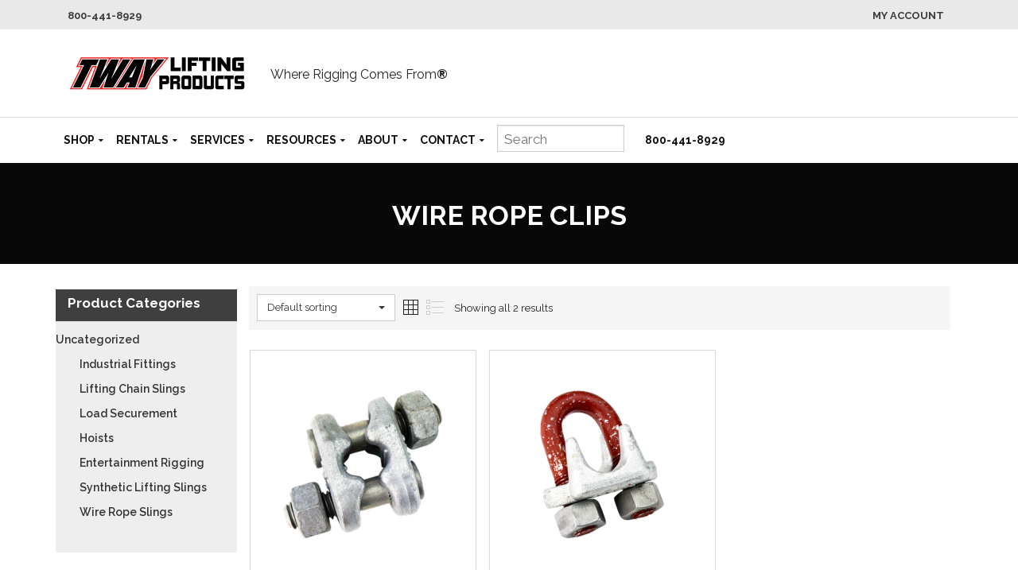

--- FILE ---
content_type: text/html; charset=UTF-8
request_url: https://twaylifting.com/product-category/industrial-fittings/wire-rope-clips/
body_size: 21724
content:
<!DOCTYPE html> <!--[if IE 9 ]><html class="no-js ie9" lang="en-US"> <![endif]--> <!--[if (gt IE 9)|!(IE)]><!--><html class="no-js" lang="en-US"> <!--<![endif]--><head><meta charset="UTF-8"><meta name="viewport" content="width=device-width, initial-scale=1.0"><link rel="profile" href="https://gmpg.org/xfn/11"><link rel="pingback" href="https://twaylifting.com/xmlrpc.php"><link rel="shortcut icon" href="
 https://twaylifting.com/wp-content/uploads/2021/11/favicon.png"/><link rel="apple-touch-icon-precomposed" href="
 https://twaylifting.com/wp-content/uploads/2024/01/favicon.png"/><title>Wire Rope Clips | Clamps | Crosby Clips | Tway Lifting</title>  <script data-cfasync="false" data-pagespeed-no-defer>var gtm4wp_datalayer_name = "dataLayer";
	var dataLayer = dataLayer || [];</script> <meta name="robots" content="max-snippet:-1,max-image-preview:large,max-video-preview:-1" /><link rel="canonical" href="https://twaylifting.com/product-category/industrial-fittings/wire-rope-clips/" /><meta name="description" content="We provide quality manufactured wire rope clips and clamps for any industrial lifting needs. Contact us today for more information!" /><meta property="og:type" content="website" /><meta property="og:locale" content="en_US" /><meta property="og:site_name" content="Tway Lifting" /><meta property="og:title" content="Wire Rope Clips | Clamps | Crosby Clips | Tway Lifting" /><meta property="og:description" content="We provide quality manufactured wire rope clips and clamps for any industrial lifting needs. Contact us today for more information!" /><meta property="og:url" content="https://twaylifting.com/product-category/industrial-fittings/wire-rope-clips/" /><meta property="og:image" content="https://twaylifting.com/wp-content/uploads/2024/12/lifting-equipment.webp" /><meta property="og:image:width" content="512" /><meta property="og:image:height" content="512" /><meta name="twitter:card" content="summary_large_image" /><meta name="twitter:title" content="Wire Rope Clips | Clamps | Crosby Clips | Tway Lifting" /><meta name="twitter:description" content="We provide quality manufactured wire rope clips and clamps for any industrial lifting needs. Contact us today for more information!" /><meta name="twitter:image" content="https://twaylifting.com/wp-content/uploads/2024/12/lifting-equipment.webp" /> <script type="application/ld+json">{"@context":"https://schema.org","@graph":[{"@type":"WebSite","@id":"https://twaylifting.com/#/schema/WebSite","url":"https://twaylifting.com/","name":"Tway Lifting","description":"Rigging And Lifting Since 1945","inLanguage":"en-US","potentialAction":{"@type":"SearchAction","target":{"@type":"EntryPoint","urlTemplate":"https://twaylifting.com/search/{search_term_string}/"},"query-input":"required name=search_term_string"},"publisher":{"@type":"Organization","@id":"https://twaylifting.com/#/schema/Organization","name":"Tway Lifting","url":"https://twaylifting.com/","logo":{"@type":"ImageObject","url":"https://twaylifting.com/wp-content/uploads/2024/12/lifting-equipment.webp","contentUrl":"https://twaylifting.com/wp-content/uploads/2024/12/lifting-equipment.webp","width":512,"height":512,"contentSize":"19490"}}},{"@type":"CollectionPage","@id":"https://twaylifting.com/product-category/industrial-fittings/wire-rope-clips/","url":"https://twaylifting.com/product-category/industrial-fittings/wire-rope-clips/","name":"Wire Rope Clips | Clamps | Crosby Clips | Tway Lifting","description":"We provide quality manufactured wire rope clips and clamps for any industrial lifting needs. Contact us today for more information!","inLanguage":"en-US","isPartOf":{"@id":"https://twaylifting.com/#/schema/WebSite"},"breadcrumb":{"@type":"BreadcrumbList","@id":"https://twaylifting.com/#/schema/BreadcrumbList","itemListElement":[{"@type":"ListItem","position":1,"item":"https://twaylifting.com/","name":"Tway Lifting"},{"@type":"ListItem","position":2,"name":"Wire Rope Clips | Clamps | Crosby Clips | Tway Lifting"}]}}]}</script> <link rel='dns-prefetch' href='//widgetlogic.org' /><link rel='dns-prefetch' href='//fonts.googleapis.com' /><link rel='preconnect' href='https://fonts.gstatic.com' crossorigin /><link rel="alternate" type="application/rss+xml" title="Tway Lifting &raquo; Feed" href="https://twaylifting.com/feed/" /><link rel="alternate" type="application/rss+xml" title="Tway Lifting &raquo; Comments Feed" href="https://twaylifting.com/comments/feed/" /><link rel="alternate" type="application/rss+xml" title="Tway Lifting &raquo; Wire Rope Clips Category Feed" href="https://twaylifting.com/product-category/industrial-fittings/wire-rope-clips/feed/" /><style id='wp-img-auto-sizes-contain-inline-css' type='text/css'>img:is([sizes=auto i],[sizes^="auto," i]){contain-intrinsic-size:3000px 1500px}
/*# sourceURL=wp-img-auto-sizes-contain-inline-css */</style><style id='wp-block-library-inline-css' type='text/css'>:root{--wp-block-synced-color:#7a00df;--wp-block-synced-color--rgb:122,0,223;--wp-bound-block-color:var(--wp-block-synced-color);--wp-editor-canvas-background:#ddd;--wp-admin-theme-color:#007cba;--wp-admin-theme-color--rgb:0,124,186;--wp-admin-theme-color-darker-10:#006ba1;--wp-admin-theme-color-darker-10--rgb:0,107,160.5;--wp-admin-theme-color-darker-20:#005a87;--wp-admin-theme-color-darker-20--rgb:0,90,135;--wp-admin-border-width-focus:2px}@media (min-resolution:192dpi){:root{--wp-admin-border-width-focus:1.5px}}.wp-element-button{cursor:pointer}:root .has-very-light-gray-background-color{background-color:#eee}:root .has-very-dark-gray-background-color{background-color:#313131}:root .has-very-light-gray-color{color:#eee}:root .has-very-dark-gray-color{color:#313131}:root .has-vivid-green-cyan-to-vivid-cyan-blue-gradient-background{background:linear-gradient(135deg,#00d084,#0693e3)}:root .has-purple-crush-gradient-background{background:linear-gradient(135deg,#34e2e4,#4721fb 50%,#ab1dfe)}:root .has-hazy-dawn-gradient-background{background:linear-gradient(135deg,#faaca8,#dad0ec)}:root .has-subdued-olive-gradient-background{background:linear-gradient(135deg,#fafae1,#67a671)}:root .has-atomic-cream-gradient-background{background:linear-gradient(135deg,#fdd79a,#004a59)}:root .has-nightshade-gradient-background{background:linear-gradient(135deg,#330968,#31cdcf)}:root .has-midnight-gradient-background{background:linear-gradient(135deg,#020381,#2874fc)}:root{--wp--preset--font-size--normal:16px;--wp--preset--font-size--huge:42px}.has-regular-font-size{font-size:1em}.has-larger-font-size{font-size:2.625em}.has-normal-font-size{font-size:var(--wp--preset--font-size--normal)}.has-huge-font-size{font-size:var(--wp--preset--font-size--huge)}.has-text-align-center{text-align:center}.has-text-align-left{text-align:left}.has-text-align-right{text-align:right}.has-fit-text{white-space:nowrap!important}#end-resizable-editor-section{display:none}.aligncenter{clear:both}.items-justified-left{justify-content:flex-start}.items-justified-center{justify-content:center}.items-justified-right{justify-content:flex-end}.items-justified-space-between{justify-content:space-between}.screen-reader-text{border:0;clip-path:inset(50%);height:1px;margin:-1px;overflow:hidden;padding:0;position:absolute;width:1px;word-wrap:normal!important}.screen-reader-text:focus{background-color:#ddd;clip-path:none;color:#444;display:block;font-size:1em;height:auto;left:5px;line-height:normal;padding:15px 23px 14px;text-decoration:none;top:5px;width:auto;z-index:100000}html :where(.has-border-color){border-style:solid}html :where([style*=border-top-color]){border-top-style:solid}html :where([style*=border-right-color]){border-right-style:solid}html :where([style*=border-bottom-color]){border-bottom-style:solid}html :where([style*=border-left-color]){border-left-style:solid}html :where([style*=border-width]){border-style:solid}html :where([style*=border-top-width]){border-top-style:solid}html :where([style*=border-right-width]){border-right-style:solid}html :where([style*=border-bottom-width]){border-bottom-style:solid}html :where([style*=border-left-width]){border-left-style:solid}html :where(img[class*=wp-image-]){height:auto;max-width:100%}:where(figure){margin:0 0 1em}html :where(.is-position-sticky){--wp-admin--admin-bar--position-offset:var(--wp-admin--admin-bar--height,0px)}@media screen and (max-width:600px){html :where(.is-position-sticky){--wp-admin--admin-bar--position-offset:0px}}

/*# sourceURL=wp-block-library-inline-css */</style><link rel='stylesheet' id='wc-blocks-style-css' href='https://twaylifting.com/wp-content/cache/autoptimize/css/autoptimize_single_e2d671c403c7e2bd09b3b298c748d0db.css?ver=wc-10.4.3' type='text/css' media='all' /><style id='global-styles-inline-css' type='text/css'>:root{--wp--preset--aspect-ratio--square: 1;--wp--preset--aspect-ratio--4-3: 4/3;--wp--preset--aspect-ratio--3-4: 3/4;--wp--preset--aspect-ratio--3-2: 3/2;--wp--preset--aspect-ratio--2-3: 2/3;--wp--preset--aspect-ratio--16-9: 16/9;--wp--preset--aspect-ratio--9-16: 9/16;--wp--preset--color--black: #000000;--wp--preset--color--cyan-bluish-gray: #abb8c3;--wp--preset--color--white: #ffffff;--wp--preset--color--pale-pink: #f78da7;--wp--preset--color--vivid-red: #cf2e2e;--wp--preset--color--luminous-vivid-orange: #ff6900;--wp--preset--color--luminous-vivid-amber: #fcb900;--wp--preset--color--light-green-cyan: #7bdcb5;--wp--preset--color--vivid-green-cyan: #00d084;--wp--preset--color--pale-cyan-blue: #8ed1fc;--wp--preset--color--vivid-cyan-blue: #0693e3;--wp--preset--color--vivid-purple: #9b51e0;--wp--preset--gradient--vivid-cyan-blue-to-vivid-purple: linear-gradient(135deg,rgb(6,147,227) 0%,rgb(155,81,224) 100%);--wp--preset--gradient--light-green-cyan-to-vivid-green-cyan: linear-gradient(135deg,rgb(122,220,180) 0%,rgb(0,208,130) 100%);--wp--preset--gradient--luminous-vivid-amber-to-luminous-vivid-orange: linear-gradient(135deg,rgb(252,185,0) 0%,rgb(255,105,0) 100%);--wp--preset--gradient--luminous-vivid-orange-to-vivid-red: linear-gradient(135deg,rgb(255,105,0) 0%,rgb(207,46,46) 100%);--wp--preset--gradient--very-light-gray-to-cyan-bluish-gray: linear-gradient(135deg,rgb(238,238,238) 0%,rgb(169,184,195) 100%);--wp--preset--gradient--cool-to-warm-spectrum: linear-gradient(135deg,rgb(74,234,220) 0%,rgb(151,120,209) 20%,rgb(207,42,186) 40%,rgb(238,44,130) 60%,rgb(251,105,98) 80%,rgb(254,248,76) 100%);--wp--preset--gradient--blush-light-purple: linear-gradient(135deg,rgb(255,206,236) 0%,rgb(152,150,240) 100%);--wp--preset--gradient--blush-bordeaux: linear-gradient(135deg,rgb(254,205,165) 0%,rgb(254,45,45) 50%,rgb(107,0,62) 100%);--wp--preset--gradient--luminous-dusk: linear-gradient(135deg,rgb(255,203,112) 0%,rgb(199,81,192) 50%,rgb(65,88,208) 100%);--wp--preset--gradient--pale-ocean: linear-gradient(135deg,rgb(255,245,203) 0%,rgb(182,227,212) 50%,rgb(51,167,181) 100%);--wp--preset--gradient--electric-grass: linear-gradient(135deg,rgb(202,248,128) 0%,rgb(113,206,126) 100%);--wp--preset--gradient--midnight: linear-gradient(135deg,rgb(2,3,129) 0%,rgb(40,116,252) 100%);--wp--preset--font-size--small: 13px;--wp--preset--font-size--medium: 20px;--wp--preset--font-size--large: 36px;--wp--preset--font-size--x-large: 42px;--wp--preset--spacing--20: 0.44rem;--wp--preset--spacing--30: 0.67rem;--wp--preset--spacing--40: 1rem;--wp--preset--spacing--50: 1.5rem;--wp--preset--spacing--60: 2.25rem;--wp--preset--spacing--70: 3.38rem;--wp--preset--spacing--80: 5.06rem;--wp--preset--shadow--natural: 6px 6px 9px rgba(0, 0, 0, 0.2);--wp--preset--shadow--deep: 12px 12px 50px rgba(0, 0, 0, 0.4);--wp--preset--shadow--sharp: 6px 6px 0px rgba(0, 0, 0, 0.2);--wp--preset--shadow--outlined: 6px 6px 0px -3px rgb(255, 255, 255), 6px 6px rgb(0, 0, 0);--wp--preset--shadow--crisp: 6px 6px 0px rgb(0, 0, 0);}:where(.is-layout-flex){gap: 0.5em;}:where(.is-layout-grid){gap: 0.5em;}body .is-layout-flex{display: flex;}.is-layout-flex{flex-wrap: wrap;align-items: center;}.is-layout-flex > :is(*, div){margin: 0;}body .is-layout-grid{display: grid;}.is-layout-grid > :is(*, div){margin: 0;}:where(.wp-block-columns.is-layout-flex){gap: 2em;}:where(.wp-block-columns.is-layout-grid){gap: 2em;}:where(.wp-block-post-template.is-layout-flex){gap: 1.25em;}:where(.wp-block-post-template.is-layout-grid){gap: 1.25em;}.has-black-color{color: var(--wp--preset--color--black) !important;}.has-cyan-bluish-gray-color{color: var(--wp--preset--color--cyan-bluish-gray) !important;}.has-white-color{color: var(--wp--preset--color--white) !important;}.has-pale-pink-color{color: var(--wp--preset--color--pale-pink) !important;}.has-vivid-red-color{color: var(--wp--preset--color--vivid-red) !important;}.has-luminous-vivid-orange-color{color: var(--wp--preset--color--luminous-vivid-orange) !important;}.has-luminous-vivid-amber-color{color: var(--wp--preset--color--luminous-vivid-amber) !important;}.has-light-green-cyan-color{color: var(--wp--preset--color--light-green-cyan) !important;}.has-vivid-green-cyan-color{color: var(--wp--preset--color--vivid-green-cyan) !important;}.has-pale-cyan-blue-color{color: var(--wp--preset--color--pale-cyan-blue) !important;}.has-vivid-cyan-blue-color{color: var(--wp--preset--color--vivid-cyan-blue) !important;}.has-vivid-purple-color{color: var(--wp--preset--color--vivid-purple) !important;}.has-black-background-color{background-color: var(--wp--preset--color--black) !important;}.has-cyan-bluish-gray-background-color{background-color: var(--wp--preset--color--cyan-bluish-gray) !important;}.has-white-background-color{background-color: var(--wp--preset--color--white) !important;}.has-pale-pink-background-color{background-color: var(--wp--preset--color--pale-pink) !important;}.has-vivid-red-background-color{background-color: var(--wp--preset--color--vivid-red) !important;}.has-luminous-vivid-orange-background-color{background-color: var(--wp--preset--color--luminous-vivid-orange) !important;}.has-luminous-vivid-amber-background-color{background-color: var(--wp--preset--color--luminous-vivid-amber) !important;}.has-light-green-cyan-background-color{background-color: var(--wp--preset--color--light-green-cyan) !important;}.has-vivid-green-cyan-background-color{background-color: var(--wp--preset--color--vivid-green-cyan) !important;}.has-pale-cyan-blue-background-color{background-color: var(--wp--preset--color--pale-cyan-blue) !important;}.has-vivid-cyan-blue-background-color{background-color: var(--wp--preset--color--vivid-cyan-blue) !important;}.has-vivid-purple-background-color{background-color: var(--wp--preset--color--vivid-purple) !important;}.has-black-border-color{border-color: var(--wp--preset--color--black) !important;}.has-cyan-bluish-gray-border-color{border-color: var(--wp--preset--color--cyan-bluish-gray) !important;}.has-white-border-color{border-color: var(--wp--preset--color--white) !important;}.has-pale-pink-border-color{border-color: var(--wp--preset--color--pale-pink) !important;}.has-vivid-red-border-color{border-color: var(--wp--preset--color--vivid-red) !important;}.has-luminous-vivid-orange-border-color{border-color: var(--wp--preset--color--luminous-vivid-orange) !important;}.has-luminous-vivid-amber-border-color{border-color: var(--wp--preset--color--luminous-vivid-amber) !important;}.has-light-green-cyan-border-color{border-color: var(--wp--preset--color--light-green-cyan) !important;}.has-vivid-green-cyan-border-color{border-color: var(--wp--preset--color--vivid-green-cyan) !important;}.has-pale-cyan-blue-border-color{border-color: var(--wp--preset--color--pale-cyan-blue) !important;}.has-vivid-cyan-blue-border-color{border-color: var(--wp--preset--color--vivid-cyan-blue) !important;}.has-vivid-purple-border-color{border-color: var(--wp--preset--color--vivid-purple) !important;}.has-vivid-cyan-blue-to-vivid-purple-gradient-background{background: var(--wp--preset--gradient--vivid-cyan-blue-to-vivid-purple) !important;}.has-light-green-cyan-to-vivid-green-cyan-gradient-background{background: var(--wp--preset--gradient--light-green-cyan-to-vivid-green-cyan) !important;}.has-luminous-vivid-amber-to-luminous-vivid-orange-gradient-background{background: var(--wp--preset--gradient--luminous-vivid-amber-to-luminous-vivid-orange) !important;}.has-luminous-vivid-orange-to-vivid-red-gradient-background{background: var(--wp--preset--gradient--luminous-vivid-orange-to-vivid-red) !important;}.has-very-light-gray-to-cyan-bluish-gray-gradient-background{background: var(--wp--preset--gradient--very-light-gray-to-cyan-bluish-gray) !important;}.has-cool-to-warm-spectrum-gradient-background{background: var(--wp--preset--gradient--cool-to-warm-spectrum) !important;}.has-blush-light-purple-gradient-background{background: var(--wp--preset--gradient--blush-light-purple) !important;}.has-blush-bordeaux-gradient-background{background: var(--wp--preset--gradient--blush-bordeaux) !important;}.has-luminous-dusk-gradient-background{background: var(--wp--preset--gradient--luminous-dusk) !important;}.has-pale-ocean-gradient-background{background: var(--wp--preset--gradient--pale-ocean) !important;}.has-electric-grass-gradient-background{background: var(--wp--preset--gradient--electric-grass) !important;}.has-midnight-gradient-background{background: var(--wp--preset--gradient--midnight) !important;}.has-small-font-size{font-size: var(--wp--preset--font-size--small) !important;}.has-medium-font-size{font-size: var(--wp--preset--font-size--medium) !important;}.has-large-font-size{font-size: var(--wp--preset--font-size--large) !important;}.has-x-large-font-size{font-size: var(--wp--preset--font-size--x-large) !important;}
/*# sourceURL=global-styles-inline-css */</style><style id='classic-theme-styles-inline-css' type='text/css'>/*! This file is auto-generated */
.wp-block-button__link{color:#fff;background-color:#32373c;border-radius:9999px;box-shadow:none;text-decoration:none;padding:calc(.667em + 2px) calc(1.333em + 2px);font-size:1.125em}.wp-block-file__button{background:#32373c;color:#fff;text-decoration:none}
/*# sourceURL=/wp-includes/css/classic-themes.min.css */</style><link rel='stylesheet' id='block-widget-css' href='https://twaylifting.com/wp-content/cache/autoptimize/css/autoptimize_single_710940a2b53cc3eb73614b02ad89c67c.css?ver=1768247516' type='text/css' media='all' /><link rel='stylesheet' id='cpsh-shortcodes-css' href='https://twaylifting.com/wp-content/cache/autoptimize/css/autoptimize_single_eeb616c7d096549b9792359164dafe24.css?ver=1.0.1' type='text/css' media='all' /><link rel='stylesheet' id='cg_toolkit_styles-css' href='https://twaylifting.com/wp-content/cache/autoptimize/css/autoptimize_single_b0040f06f166288a756e58252ac1ce1a.css?ver=6.9' type='text/css' media='all' /><link rel='stylesheet' id='contact-form-7-css' href='https://twaylifting.com/wp-content/cache/autoptimize/css/autoptimize_single_64ac31699f5326cb3c76122498b76f66.css?ver=6.1.4' type='text/css' media='all' /><style id='woocommerce-inline-inline-css' type='text/css'>.woocommerce form .form-row .required { visibility: visible; }
/*# sourceURL=woocommerce-inline-inline-css */</style><link rel='stylesheet' id='mc4wp-form-themes-css' href='https://twaylifting.com/wp-content/cache/autoptimize/css/autoptimize_single_afbf3d0bbfa6ce205232ea67532425ca.css?ver=4.10.9' type='text/css' media='all' /><link rel='stylesheet' id='yith-wcan-shortcodes-css' href='https://twaylifting.com/wp-content/cache/autoptimize/css/autoptimize_single_d4b9f1e3824550a1a085276152da127c.css?ver=5.16.0' type='text/css' media='all' /><style id='yith-wcan-shortcodes-inline-css' type='text/css'>:root{
	--yith-wcan-filters_colors_titles: #434343;
	--yith-wcan-filters_colors_background: #FFFFFF;
	--yith-wcan-filters_colors_accent: #A7144C;
	--yith-wcan-filters_colors_accent_r: 167;
	--yith-wcan-filters_colors_accent_g: 20;
	--yith-wcan-filters_colors_accent_b: 76;
	--yith-wcan-color_swatches_border_radius: 100%;
	--yith-wcan-color_swatches_size: 30px;
	--yith-wcan-labels_style_background: #FFFFFF;
	--yith-wcan-labels_style_background_hover: #A7144C;
	--yith-wcan-labels_style_background_active: #A7144C;
	--yith-wcan-labels_style_text: #434343;
	--yith-wcan-labels_style_text_hover: #FFFFFF;
	--yith-wcan-labels_style_text_active: #FFFFFF;
	--yith-wcan-anchors_style_text: #434343;
	--yith-wcan-anchors_style_text_hover: #A7144C;
	--yith-wcan-anchors_style_text_active: #A7144C;
}
/*# sourceURL=yith-wcan-shortcodes-inline-css */</style><link rel='stylesheet' id='ywctm-frontend-css' href='https://twaylifting.com/wp-content/plugins/yith-woocommerce-catalog-mode/assets/css/frontend.min.css?ver=2.51.0' type='text/css' media='all' /><style id='ywctm-frontend-inline-css' type='text/css'>.widget.woocommerce.widget_shopping_cart{display: none !important}
/*# sourceURL=ywctm-frontend-inline-css */</style><link rel='stylesheet' id='parent-style-css' href='https://twaylifting.com/wp-content/themes/suave/style.css?ver=6.9' type='text/css' media='all' /><link rel='stylesheet' id='fancy-style-css' href='https://twaylifting.com/wp-content/cache/autoptimize/css/autoptimize_single_6c55951ce1e3115711f63f99b7501f3a.css?ver=6.9' type='text/css' media='all' /><link rel='stylesheet' id='cg-style-css' href='https://twaylifting.com/wp-content/cache/autoptimize/css/autoptimize_single_137dfb703a70d1f7e33937aceb446882.css?ver=6.9' type='text/css' media='all' /><link rel='stylesheet' id='cg-font-awesome-css' href='https://twaylifting.com/wp-content/themes/suave/css/font-awesome/font-awesome.min.css?ver=6.9' type='text/css' media='all' /><link rel='stylesheet' id='cg-bootstrap-css' href='https://twaylifting.com/wp-content/themes/suave/inc/core/bootstrap/dist/css/bootstrap.min.css?ver=6.9' type='text/css' media='all' /><link rel='stylesheet' id='cg-commercegurus-css' href='https://twaylifting.com/wp-content/cache/autoptimize/css/autoptimize_single_fdf97d1bc3eb4874e1d51ae31320cdf4.css?ver=6.9' type='text/css' media='all' /><style id='cg-commercegurus-inline-css' type='text/css'>.header-wrapper {
                background-image: url(  );
            }
        
/*# sourceURL=cg-commercegurus-inline-css */</style><link rel='stylesheet' id='cg-responsive-css' href='https://twaylifting.com/wp-content/cache/autoptimize/css/autoptimize_single_9b1af9e8de8e6a09fa1fd773ae626d2d.css?ver=6.9' type='text/css' media='all' /><link rel='stylesheet' id='cg-vccss-css' href='https://twaylifting.com/wp-content/cache/autoptimize/css/autoptimize_single_ebe14488a9608e2b3f0397559318b2ad.css?ver=6.9' type='text/css' media='all' /><style id='generateblocks-inline-css' type='text/css'>:root{--gb-container-width:1100px;}.gb-container .wp-block-image img{vertical-align:middle;}.gb-grid-wrapper .wp-block-image{margin-bottom:0;}.gb-highlight{background:none;}.gb-shape{line-height:0;}.gb-container-link{position:absolute;top:0;right:0;bottom:0;left:0;z-index:99;}
/*# sourceURL=generateblocks-inline-css */</style><link rel="preload" as="style" href="https://fonts.googleapis.com/css?family=Raleway:100,200,300,400,500,600,700,800,900,100italic,200italic,300italic,400italic,500italic,600italic,700italic,800italic,900italic%7CHind:300,400,500,600,700&#038;subset=latin&#038;display=swap&#038;ver=1744148419" /><link rel="stylesheet" href="https://fonts.googleapis.com/css?family=Raleway:100,200,300,400,500,600,700,800,900,100italic,200italic,300italic,400italic,500italic,600italic,700italic,800italic,900italic%7CHind:300,400,500,600,700&#038;subset=latin&#038;display=swap&#038;ver=1744148419" media="print" onload="this.media='all'"><noscript><link rel="stylesheet" href="https://fonts.googleapis.com/css?family=Raleway:100,200,300,400,500,600,700,800,900,100italic,200italic,300italic,400italic,500italic,600italic,700italic,800italic,900italic%7CHind:300,400,500,600,700&#038;subset=latin&#038;display=swap&#038;ver=1744148419" /></noscript><script type="text/javascript" src="https://twaylifting.com/wp-includes/js/jquery/jquery.min.js?ver=3.7.1" id="jquery-core-js"></script> <script defer type="text/javascript" src="https://twaylifting.com/wp-includes/js/jquery/jquery-migrate.min.js?ver=3.4.1" id="jquery-migrate-js"></script> <script type="text/javascript" src="https://twaylifting.com/wp-content/plugins/woocommerce/assets/js/jquery-blockui/jquery.blockUI.min.js?ver=2.7.0-wc.10.4.3" id="wc-jquery-blockui-js" defer="defer" data-wp-strategy="defer"></script> <script type="text/javascript" src="https://twaylifting.com/wp-content/plugins/woocommerce/assets/js/js-cookie/js.cookie.min.js?ver=2.1.4-wc.10.4.3" id="wc-js-cookie-js" defer="defer" data-wp-strategy="defer"></script> <script type="text/javascript" id="woocommerce-js-extra">var woocommerce_params = {"ajax_url":"/wp-admin/admin-ajax.php","wc_ajax_url":"/?wc-ajax=%%endpoint%%","i18n_password_show":"Show password","i18n_password_hide":"Hide password"};
//# sourceURL=woocommerce-js-extra</script> <script type="text/javascript" src="https://twaylifting.com/wp-content/plugins/woocommerce/assets/js/frontend/woocommerce.min.js?ver=10.4.3" id="woocommerce-js" defer="defer" data-wp-strategy="defer"></script> <script defer type="text/javascript" src="https://twaylifting.com/wp-content/cache/autoptimize/js/autoptimize_single_921e9cb04ad6e2559869ec845c5be39b.js?ver=1.0.0" id="custom-fancy-box-js"></script> <script defer type="text/javascript" src="https://twaylifting.com/wp-content/themes/suave/js/src/cond/modernizr.custom.min.js?ver=6.9" id="cg_modernizr-js"></script> <script defer type="text/javascript" src="https://twaylifting.com/wp-content/themes/suave/js/src/cond/owl.carousel.min.js?ver=6.9" id="cg_owlcarousel-js"></script> <script></script><link rel="https://api.w.org/" href="https://twaylifting.com/wp-json/" /><link rel="alternate" title="JSON" type="application/json" href="https://twaylifting.com/wp-json/wp/v2/product_cat/153" /><link rel="EditURI" type="application/rsd+xml" title="RSD" href="https://twaylifting.com/xmlrpc.php?rsd" /><meta name="generator" content="Redux 4.5.10" />  <script defer src="https://www.googletagmanager.com/gtag/js?id=UA-4722875-5"></script> <script>window.dataLayer = window.dataLayer || [];
  function gtag(){dataLayer.push(arguments);}
  gtag('js', new Date());

  gtag('config', 'UA-4722875-5');</script> 
 <script type="application/ld+json">{
"@context": "http://schema.org",
"@type": "LocalBusiness",
"name": "Tway Lifting Products",
"address": {
"@type": "PostalAddress",
"streetAddress": "3501 Kenosha Road",
"addressLocality": "Fort Wayne",
"addressRegion": "Indiana",
"postalCode": "46806"
},
"image": "https://1ritxt32n3kt2wcq242wzaen-wpengine.netdna-ssl.com/wp-content/uploads/2015/03/WebLogo900-47842.png",
"telePhone": "800-441-8929",
"url": "https://twaylifting.com"
}</script>    <script data-cfasync="false" data-pagespeed-no-defer type="text/javascript">var dataLayer_content = {"pagePostType":"product","pagePostType2":"tax-product","pageCategory":[]};
	dataLayer.push( dataLayer_content );</script> <script data-cfasync="false" data-pagespeed-no-defer type="text/javascript">(function(w,d,s,l,i){w[l]=w[l]||[];w[l].push({'gtm.start':
new Date().getTime(),event:'gtm.js'});var f=d.getElementsByTagName(s)[0],
j=d.createElement(s),dl=l!='dataLayer'?'&l='+l:'';j.async=true;j.src=
'//www.googletagmanager.com/gtm.js?id='+i+dl;f.parentNode.insertBefore(j,f);
})(window,document,'script','dataLayer','GTM-TQWRLL');</script>  <script type="text/javascript">var view_mode_default = 'grid-layout';
			var cg_sticky_default = '';</script> <noscript><style>.woocommerce-product-gallery{ opacity: 1 !important; }</style></noscript><meta name="generator" content="Powered by WPBakery Page Builder - drag and drop page builder for WordPress."/><link rel="icon" href="https://twaylifting.com/wp-content/uploads/2024/12/lifting-equipment-100x100.webp" sizes="32x32" /><link rel="icon" href="https://twaylifting.com/wp-content/uploads/2024/12/lifting-equipment-300x300.webp" sizes="192x192" /><link rel="apple-touch-icon" href="https://twaylifting.com/wp-content/uploads/2024/12/lifting-equipment-300x300.webp" /><meta name="msapplication-TileImage" content="https://twaylifting.com/wp-content/uploads/2024/12/lifting-equipment-300x300.webp" /><style type="text/css">.menu-item-70876 .cg-menu-img {display: none;}
.menu-item-71255 .cg-menu-img {display: none;}
.menu-item-74020 .cg-menu-img {display: none;}
.menu-item-74247 .cg-menu-img {display: none;}
.menu-item-70976 .cg-menu-img {display: none;}
.menu-item-74537 .cg-menu-img {display: none;}
.menu-item-73062 .cg-menu-img {display: none;}
.menu-item-73781 .cg-menu-img {display: none;}

                
        
        
        
        
                    #wrapper {
                background-color: #ffffff; 
            }
        
                    .onsale-wrap {
                background-color: #42983B; 
            }
        
        
            #top,
            .new.menu-item a:after, 
            .faqs-reviews .accordionButton .icon-plus:before,
            .container .cg-product-cta a.button.added, 
            .container .cg-product-cta a.button.loading,
            .mc4wp-form input[type="submit"],
            body.woocommerce .widget_layered_nav ul.yith-wcan-label li a:hover, 
            body.woocommerce-page .widget_layered_nav ul.yith-wcan-label li a:hover, 
            body.woocommerce-page .widget_layered_nav ul.yith-wcan-label li.chosen a,
            .content-area ul.bullets li:before,
            .container .mejs-controls .mejs-time-rail .mejs-time-current,
            .wpb_toggle:before, h4.wpb_toggle:before,
            #filters button.is-checked,
            .container .cg-product-cta a.button.added, .container .cg-product-cta a.button.loading,
            .tipr_content,
            .navbar-toggle .icon-bar,
            .woocommerce-page .container input.button,
            .woocommerce-page .container button.button,
            body.page .woocommerce .summary .button,
            .woocommerce-page .container p.cart a.button,
            #calendar_wrap caption,
            .content-area table.my_account_orders td.order-actions a,
            .woocommerce-page .container #yith-wcwl-form a.button,
            .subfooter #mc_signup_submit,
            .cg-quickview-product-pop .single-product-details .button,
            .container .wpb_accordion .wpb_accordion_wrapper .wpb_accordion_header.ui-accordion-header-active,
            .page-numbers li span.current,
            .page-numbers li a:hover,
            .widget_price_filter .ui-slider .ui-slider-range,
            .product-category-description,
            .cg-cart-count,
            .woocommerce-page .container input.button,
            .woocommerce-page .container a.checkout-button,
            .owl-theme .owl-controls .owl-page.active span, 
            .owl-theme .owl-controls.clickable .owl-page:hover span

            {
                background-color: #999999 !important; 
            }

            /* non !important overrides */ 

            .cg-product-cta .button:hover,

            #respond input#submit:hover,
            .woocommerce-page .container p.return-to-shop a.button:hover,
            .blog-pagination ul li a:hover,
            body.error404 .content-area a.btn:hover,
            #respond input#submit:hover, 
            .wpcf7 input.wpcf7-submit:hover,
            .homepage-feature .cg-strip-content a:hover,
            .container .wpb_tour_next_prev_nav a:hover,
            .woocommerce .woocommerce_tabs ul.tabs li.active a, 
            .woocommerce .woocommerce-tabs ul.tabs li.active a,
            .container .vc_gitem-zone .vc_btn

            {
                color: #999999 !important;
                border-color: #999999 !important;
            }

            .page-numbers li span.current,
            ul.tiny-cart li ul.cart_list li.buttons .button.checkout,
            .page-numbers li a:hover,
            .container .cg-product-cta a.button.added, 
            .container .cg-product-cta a.button.loading,
            .prev-product:hover:before, 
            .next-product:hover:before,
            .page-numbers li span.current,
            .page-numbers li span.current:hover,
            .page-numbers li a:hover,
            .vc_read_more,
            body .wpb_teaser_grid .categories_filter li a:hover, 
            #filters button:hover,
            .container .wpb_content_element .wpb_tabs_nav li.ui-tabs-active a,
            .owl-theme .owl-controls .owl-page.active span, 
            .owl-theme .owl-controls.clickable .owl-page:hover span,
            .woocommerce-page .container a.checkout-button

            {
                border-color: #999999 !important;
            }

            a,
            .cg-features i,
            .cg-features h2,
            .widget_layered_nav ul.yith-wcan-list li a:before,
            .widget_layered_nav ul.yith-wcan-list li.chosen a:before,
            .widget_layered_nav ul.yith-wcan-list li.chosen a,
            blockquote:before,
            blockquote:after,
            article.format-link .entry-content p:before,
            .container .ui-state-default a, 
            .container .ui-state-default a:link, 
            .container .ui-state-default a:visited,
            .logo a,
            .woocommerce-breadcrumb a,
            #cg-articles h3 a,
            .cg-announcements li a:hover,
            .cg-wp-menu-wrapper .menu li:hover > a,
            .cg-recent-folio-title a, 
            .content-area h2.cg-recent-folio-title a,
            .cg-product-info .yith-wcwl-add-to-wishlist a:hover:before,
            .cg-product-wrap .yith-wcwl-add-to-wishlist .yith-wcwl-wishlistexistsbrowse.show a:before,
            .widget_rss ul li a,
            .lightwrapper .widget_rss ul li a,
            .woocommerce-tabs .tabs li a:hover,
            .summary .price,
            .content-area .checkout-confirmed-payment p,
            .widget.widget_recent_entries ul li a,
            .blog-pagination ul li.active a,
            .icon.cg-icon-bag-shopping-2, 
            .icon.cg-icon-basket-1, 
            .icon.cg-icon-shopping-1,
            #top-menu-wrap li a:hover,
            .cg-product-info .amount,
            .single-product-details .price ins,
            .cg-product-info .yith-wcwl-add-to-wishlist .yith-wcwl-wishlistaddedbrowse a:before, 
            .cg-product-info .yith-wcwl-add-to-wishlist .yith-wcwl-wishlistaddedbrowse a:hover:before,
            .prev-product:hover:before, 
            .next-product:hover:before,
            .content-area article a.more-link:hover,
            body.woocommerce-checkout .woocommerce-info a,
            .widget ul.product-categories ul.children li a:before,
            .widget_pages ul ul.children li a:before,
            .container .wpb_content_element .wpb_tabs_nav li.ui-tabs-active a,
            .container .wpb_tabs .wpb_tabs_nav li a:hover,
            .content-area .woocommerce-MyAccount-navigation ul li a:hover, 
            .content-area .woocommerce-MyAccount-navigation ul li.is-active a,
            .container .wpb_tour.wpb_content_element .wpb_tour_tabs_wrapper .wpb_tabs_nav li.ui-state-active a

            {
                color: #999999;
            }

            .owl-theme .owl-controls .owl-buttons div:hover,
            .content-area blockquote:hover, 
            article.format-link .entry-content p:hover,
            .blog-pagination ul li a:hover,
            .blog-pagination ul li.active a,
            .container .ui-state-hover,
            #filters button.is-checked,
            #filters button.is-checked:hover,
            .container form.cart .button:hover, 
            .woocommerce-page .container p.cart a.button:hover,
            .map_inner,
            .woocommerce-page .container .cart-collaterals input.checkout-button, 
            .woocommerce .checkout-button,
            h4.widget-title span,
            .content-area article a.more-link:hover,
            .wpb_teaser_grid .categories_filter li.active a,
            .cg-header-fixed .menu > li .cg-submenu-ddown, 
            .cg-primary-menu .menu > li .cg-submenu-ddown,
            body .wpb_teaser_grid .categories_filter li.active a,
            .container .wpb_accordion .wpb_accordion_wrapper .wpb_accordion_header.ui-accordion-header-active

            {
                border-color: #999999;
            }


            ul.tabNavigation li a.active,
            .wpb_teaser_grid .categories_filter li.active a,
            ul.tiny-cart li ul.cart_list li.buttons .button.checkout

            {
                background: #999999 !important;

            }

            .tipr_point_top:after,
            .woocommerce .woocommerce-tabs ul.tabs li.active a:after {
                border-top-color: #999999;
            }

            .tipr_point_bottom:after,
            .content-area a:hover
            {
                border-bottom-color: #999999;
            }

        
        
            a,
            .logo a,
            .navbar ul li.current-menu-item a, 
            .navbar ul li.current-menu-ancestor a, 
            #cg-articles h3 a,
            .widget-area .widget.widget_rss ul li a,
            .widget-area .widget #recentcomments li a,
            .current_page_ancestor,
            .current-menu-item,
            .cg-primary-menu .menu > li.current-menu-item > a,
            .cg-primary-menu .menu > li.current-menu-ancestor > a
            {
                color: #f62828; 
            }
        
                    a:hover, 
            a:focus,
            #top .dropdown-menu li a:hover, 
            ul.navbar-nav li .nav-dropdown li a:hover,
            .navbar ul li.current-menu-item a:hover, 
            .navbar ul li.current-menu-ancestor a:hover,
            .owl-theme .owl-controls .owl-buttons div:hover,
            .woocommerce ul.product_list_widget li a:hover,
            .content-area a.reset_variations:hover,
            .content-area article h2 a:hover,
            .content-area footer.entry-meta a:hover,
            .content-area footer.entry-meta .comments-link:hover:before, 
            .content-area a.post-edit-link:hover:before,
            .scwebsite:hover:before,
            .cg-wp-menu-wrapper .menu li a:hover,
            .cg-header-fixed .menu > li .cg-submenu-ddown .container > ul > li a:hover, 
            body .cg-primary-menu .menu > li .cg-submenu-ddown .container > ul > li a:hover, 
            .cg-submenu-ddown .container > ul > li > a:hover,
            .cg-header-fixed .menu > li .cg-submenu-ddown .container > ul > li a:hover,
            .cg-primary-menu .menu > li .cg-submenu-ddown .container > ul > li a:hover
            {
                color: #f62828; 
            }
        
                    .header,
            .cg-menu-default,
            .cg-menu-below
            {
                background-color: #ffffff; 
            }
        
                    .cg-header-fixed-wrapper.cg-is-fixed
            {
                background-color: #ffffff; 
            }
        
                    .lightwrapper 

            {
                background-color: #f7f7f7; 
            }

        
                    .subfooter 

            {
                background-color: #2b2b2b; 
            }

        
                    .footer 

            {
                background-color: #111111; 
            }

        
                    .lightwrapper h4, .lightwrapper ul li a 

            {
                color: #222222; 
            }

        
                    .subfooter #mc_subheader,
            .subfooter .widget_recent_entries ul li a,
            .subfooter ul.product_list_widget li a,
            .subfooter #mc_signup_submit,
            .subfooter p a,
            .bottom-footer-left a

            {
                color: #ffffff; 
            }

        
                    .footer p

            {
                color: #777777; 
            }

        
                    .cg-product-cta .add_to_cart_button, 
            .cg-product-cta .product_type_external,
            .cg-product-cta .product_type_grouped

            {
                background: transparent !important; 
            }

        
                    .cg-product-cta .add_to_cart_button,
            .cg-product-cta .product_type_external,
            .cg-product-cta .product_type_grouped,
            .woocommerce-page .container .cg-product-cta a.button

            {
                color: transparent !important; 
            }

        
                    .header,
            .mean-bar,
            .cg-menu-default,
            .cg-menu-default .logo,
            .cg-menu-below,
            .cg-menu-below .logo,
            .responsive-container,
            .cg-header-cart ul.tiny-cart,
            .dummy

            {
                height: 110px; 
            }

            .cg-header-cart ul.tiny-cart li ul.cart_list {
                top: 110px !important;
            }

            .cg-menu-default .logo img, .cg-menu-below .logo img {
                max-height: 110px; 
            }

            .text-logo h1,
            #top-bar-wrap,
            #top-bar-wrap,
            .top-nav-wrap ul li a,
            .cg-announcements li,
            .cg-header-search,
            .cg-menu-below .sb-search,
            .cg-header-cart,
            .cg-header-cart ul.tiny-cart

            {
                line-height: 110px; 
            }

            .cg-menu-below .img-container img {
                max-height: 110px; 
            }

            ul.tiny-cart li ul li, .cg-header-fixed-wrapper.cg-is-fixed ul.tiny-cart li ul li {
                height: auto;
            }

            .cg-logo-inner-cart-wrap .autocomplete-suggestions
            {
                top: 55px; 
                bottom: auto;
                margin-top: 6px;
            }

            .cg-wp-menu-wrapper input.sb-search-submit {
                top: 55px; 
                margin-top: -15px;
            }

            .cg-header-fixed .cg-cart-count {
                top: 30px; 
                bottom: auto;
                margin-top: -15px;
            }

            @media only screen and (min-width: 1100px) {

                .cg-logo-center .logo img {
                  top: -110px !important;
                }

                .cg-header-cart .cg-cart-count {
                    bottom: 55px;
                }


            }

        
                    .cg-header-fixed-wrapper.cg-is-fixed .header, 
            .cg-header-fixed-wrapper.cg-is-fixed ul.tiny-cart,
            .cg-header-fixed-wrapper.cg-is-fixed .mean-bar,
            .cg-header-fixed .menu, .cg-primary-menu .menu

            {
                height: 60px; 
            }

            .cg-header-fixed-wrapper.cg-is-fixed ul.tiny-cart li:hover ul.cart_list
            {
                top: 60px !important;
            }

            .cg-header-fixed-wrapper.cg-is-fixed .cg-header-fixed .menu > li > a,
            .cg-header-fixed-wrapper.cg-is-fixed .text-logo h1,
            .cg-header-fixed-wrapper.cg-is-fixed .cg-announcements li,
            .cg-header-fixed-wrapper.cg-is-fixed ul.tiny-cart,
            .cg-header-fixed-wrapper.cg-is-fixed ul.tiny-cart li,
            .cg-header-fixed-wrapper.cg-is-fixed .navbar ul li a
            {
                line-height: 60px;
            }

            .cg-header-fixed-wrapper.cg-is-fixed .logo img {
                max-height: 60px; 
            }

            .cg-header-fixed-wrapper.cg-is-fixed .logo {
                height: 60px; 
            }

            #top-bar-search .autocomplete-suggestions {
                margin-top: -55px; 
            }

            @media screen and (min-width:0\0) {
                .cg-header-fixed .cg-header-cart-icon-wrap {
                    top: 30px;
                    margin-top: -20px;
                }
            }

            #lang_sel {
                margin-top: 55px; 
            }

        
                    @media only screen and (max-width: 1100px) { 
                .header,
                ul.tiny-cart,
                ul.tiny-cart li,
                .mean-bar,
                .cg-menu-default,
                .cg-menu-default .logo,
                .cg-menu-below,
                .cg-menu-below .logo

                {
                    /* $cg_header_height_mobile */
                    height: 60px; 
                }

                .cg-menu-default .logo img, .cg-menu-below .logo img {
                    max-height: 60px; 
                }

                .img-container {
                    height: 60px; 
                }

                .cg-menu-below .img-container img {
                    max-height: 60px; 
                }

                ul.tiny-cart, 
                ul.tiny-cart .icon:before,
                .logo a,
                .navbar ul li a,
                .text-logo h1,
                .cg-announcements li
                {
                    /* $cg_header_height_mobile */
                    line-height: 60px !important; 
                }

                ul.tiny-cart li {
                    line-height: inherit !important;
                }

                ul.tiny-cart li:hover ul.cart_list {
                    top: 60px;
                }

                .logo img {
                    max-height: 60px;
                }

                .mean-container a.meanmenu-reveal {
                    padding: 20px 15px;
                    padding-right: 0px;
                }

                .mean-container .mean-nav {
                    top: 60px;
                }

                .cg-header-cart-icon-wrap {
                    top: -60px; 
                }

                .cg-cart-count {
                    top: 30px; 
                }

            }

        
                    .menu-full-width .cg-menu-title-wrap
            {
                line-height: 163px;
            }

            .menu-full-width .cg-menu-img {
                height: 163px; 
            }

        
        .sticky-popup .popup-header {
  height: 188px;
}
.cg-header-fixed .menu &gt; li, .cg-primary-menu .menu &gt; li{
padding: 0 10px !important;
	
}
.extra_block_wrapper {
  clear: both;
  display: inline-block;
  width: 100%;
}
.logged-in.woocommerce-cart .product-price .amount,.logged-in.woocommerce-cart .product-subtotal .amount{color:#000 !important}
.extra_block_wrapper img {
  float: left;
  margin-right: 20px;
  text-align: left;
  vertical-align: middle;
}
.extra_block_wrapper {
  border-top: 1px solid #eeeeee;
  border-bottom: 1px solid #eeeeee;
  padding: 6px 0;
}
.cg-shopping-toolbar .top-bar-right a.divider {
  border-left: none;
}
.onsale-wrap {
  background: #dd3333 none repeat scroll 0 0;
}
.content-area .wpb_wrapper h4, .page-template-template-home-default-php .wpb_wrapper .cg-strip-wrap h4 {
  color: #ffffff;
  font-size: 25px;
}

.footercontainer .cg-section .vc_custom_1429793110189 {
  margin-bottom: 0;
}
.shop_attributes td {   border-top: 1px solid #eeeeee !important; }
.free-shippin-wrap {
  float: right;
  margin-top: 10px;
  text-align: right;
}
.desktop_search #searchform .field {
  width: 160px;
}
.cg-is-fixed .desktop_search #searchform .field {
  width: 120px;
}
.top-bar-left .textwidget a {
    color:#EE2626;
    font-size:16px;.desktop_search #searchform .field {
  width: 160px;
}
}
.cg-is-fixed .menu_ph a{
    padding-left:30px;
    
}
.menu_ph a{
    
    text-align:left;
    padding-left:10px;
}
.menu_ph:hover,
.menu_ph a:hover{
    
   background:#fff !important;
}

.postid-74260 .cg-size-guide-wrap {
  display: none;
}
.postid-74261 .cg-size-guide-wrap {
  display: none;
}
.postid-74253 .cg-size-guide-wrap {
  display: none;
}</style><style type="text/css" id="wp-custom-css">#load-mobile-menu.mean-container .mean-nav ul li a {
    width: max-content;
		border: none;
}
.shop-sidebar-left ul.product-categories .cat-parent ul.children {
    display: none;
}
#load-mobile-menu.mean-container .mean-nav ul li {
    border-top: 1px solid rgba(255,255,255,0.1);
}
@media (min-width:900px) {
    .product-wrap .products .product.cg-product-wrap {width: calc(33% - 16px);flex-basis: calc(33% - 16px);float: none;}
    .product-listing-wrapper .product-wrap ul.products {
        display: flex;
        flex-wrap: wrap;
    }
}



/* Yoast */
footer #breadcrumbs { padding: 10px !important; background: #efefef; text-align: center; }

footer #breadcrumbs a, footer #breadcrumbs span, footer #breadcrumbs strong { color: #333; font-size:14px !important;}

.home footer #breadcrumbs { display: none !important; } /* hide breadcrumbs on home page */

/* Project shocase page */
.page-id-65666 .header-wrapper{background-image:none !important;}

/* Blog page */
.page-id-1066 .header-wrapper{background-image:none !important;}</style><style id="cg_reduxopt-dynamic-css" title="dynamic-css" class="redux-options-output">.cg-primary-menu .menu > li > a, .cart_subtotal .amount{font-family:Raleway;text-transform:uppercase;font-weight:700;font-style:normal;color:#111;font-size:14px;}.cg-header-fixed .menu > li.menu-full-width .cg-submenu-ddown .container > ul > li > a, .cg-primary-menu .menu > li.menu-full-width .cg-submenu-ddown .container > ul > li > a, .menu-full-width .cg-menu-title, .cg-header-fixed .menu > li.menu-full-width .cg-submenu-ddown .container > ul .menu-item-has-children > a,
.cg-primary-menu .menu > li.menu-full-width .cg-submenu-ddown .container > ul .menu-item-has-children > a{font-family:Raleway;text-transform:none;font-weight:500;font-style:normal;color:#111;font-size:16px;}.cg-primary-menu .menu > li .cg-submenu-ddown .container > ul > li a, .cg-submenu-ddown .container > ul > li > a, .cg-header-fixed .menu > li.menu-full-width .cg-submenu-ddown .container > ul > li .cg-submenu ul li ul li a, .cg-primary-menu .menu > li.menu-full-width .cg-submenu-ddown .container > ul > li .cg-submenu ul li ul li a{font-family:Raleway;text-transform:none;font-weight:400;font-style:normal;color:#333333;font-size:14px;}.cg-header-fixed .menu > li .cg-submenu-ddown, .cg-primary-menu .menu > li .cg-submenu-ddown, .cg-header-fixed .menu > li.menu-full-width .cg-submenu-ddown, .cg-primary-menu .menu > li.menu-full-width .cg-submenu-ddown, .cg-header-fixed .menu > li .cg-submenu-ddown .container > ul .menu-item-has-children .cg-submenu li, .cg-primary-menu .menu > li .cg-submenu-ddown .container > ul .menu-item-has-children .cg-submenu li,.cg-header-fixed .menu > li.menu-full-width .cg-submenu-ddown,.cg-primary-menu .menu > li.menu-full-width .cg-submenu-ddown{background:#ffffff;}body,select,input,textarea,button,h1,h2,h3,h4,h5,h6{font-family:Raleway;line-height:24px;font-weight:400;font-style:normal;color:#222;font-size:17px;}.cg-quick-view-wrap a,.header-wrapper p.sub-title,.cg-back-to-prev-wrap span,.vc_pageable-wrapper h4,.mc4wp-form input[type="submit"],.woocommerce-tabs .entry-content h2,.woocommerce .container #respond h3,body.page #respond h3,.up-sells-bottom h2,body.page .up-sells-bottom h2,.related h2,.content-area .related h2,.content-area .cart_totals h2,.woocommerce-page .content-area form h2,.woocommerce-page .content-area form h3,body.page .cross-sells h2{font-family:Raleway;font-weight:700;font-style:normal;}.content-area h1,h1.cg-page-title{font-family:Raleway;text-transform:uppercase;line-height:42px;font-weight:700;font-style:normal;color:#111;font-size:34px;}h2,.content-area h2{font-family:Raleway;line-height:50px;font-weight:400;font-style:normal;color:#222;font-size:42px;}h3,.content-area h3{font-family:Raleway;line-height:34px;font-weight:600;font-style:normal;color:#222;font-size:26px;}h4,.content-area h4{font-family:Raleway;line-height:24px;font-weight:600;font-style:normal;color:#222;font-size:22px;}h5,.content-area h5{font-family:Raleway;line-height:22px;font-weight:600;font-style:normal;color:#222;font-size:18px;}h6,.content-area h6{font-family:Hind;line-height:20px;font-weight:600;font-style:normal;color:#1b1b1b;font-size:14px;}h4.widget-title{font-family:Raleway;text-transform:none;line-height:22px;font-weight:700;font-style:normal;color:#222;font-size:17px;}.cg-product-info .amount{font-family:Hind;text-transform:uppercase;font-weight:400;font-style:normal;font-size:17px;}.cg-product-info .price del span.amount{font-family:Hind;text-transform:uppercase;font-weight:600;font-style:normal;color:#dddddd;font-size:15px;}</style><noscript><style>.wpb_animate_when_almost_visible { opacity: 1; }</style></noscript></head><body id="skrollr-body" class="archive tax-product_cat term-wire-rope-clips term-153 wp-theme-suave wp-child-theme-suave-child theme-suave woocommerce woocommerce-page woocommerce-no-js yith-wcan-free group-blog cg-sticky-enabled  cgtoolkit wpb-js-composer js-comp-ver-8.7.2 vc_responsive"><div class="cg-shopping-toolbar"><div class="container"><div class="row"><div class="col-sm-6 col-md-6 col-lg-6 visible-lg"><div id="text-2" class="widget_text"><div class="textwidget"><a href="tel:8004418929">800-441-8929</a></div></div></div><div class="col-sm-6 col-md-6 col-lg-6 top-bar-right wpml"><div id="text-3" class="widget_text"><div class="textwidget"><a href="http://104.236.230.92/my-account" class="divider2">My Account</a></div></div></div><div class="col-sm-6 col-md-6 col-lg-6 visible-md visible-sm visible-xs mobile-search"></div></div></div></div><div id="wrapper"><div class="cg-menu-below"><div class="container"><div class="cg-logo-cart-wrap"><div class="cg-logo-inner-cart-wrap"><div class="row"><div class="container"><div class="cg-wp-menu-wrapper"><div id="load-mobile-menu"></div><div class="cg-header-search visible-lg"></div><div class="logo image"> <a href="https://twaylifting.com/" rel="home"> <span class="helper"></span><img src="https://twaylifting.com/wp-content/uploads/2021/11/lifting-equipment.jpg" style="max-width: 225px;" alt="Tway Lifting"/></a></div><div class="cg-announcements"><div class="divider"></div><ul class="cg-show-announcements"><li><p>Where Rigging Comes From<strong>® </strong></p></li><li><p>Quality Rigging Equipment Manufacturer Since 1945</p></li></ul></div><div class="free-shippin-wrap"><img src="https://twaylifting.com/wp-content/uploads/2015/12/free-shipping.png" width="235" height="88" /><div></div></div></div></div></div></div></div></div></div><div class="cg-primary-menu cg-wp-menu-wrapper cg-primary-menu-below-wrapper"><div class="container"><div class="row"><div class="container"><div class="cg-main-menu"><ul id="menu-primary-menu" class="menu"><li id="menu-item-70876" class="menu-full-width menu-item menu-item-type-post_type menu-item-object-page menu-item-has-children menu-parent-item menu-item-70876"><a href="https://twaylifting.com/rigging/">Shop</a><div class=cg-submenu-ddown><div class='container'><div class="cg-menu-img"><span class="cg-menu-title-wrap"><span class="cg-menu-title">Shop</span></span></div><ul class="cg-menu-ul"><li id="menu-item-72620" class="image-item menu-item menu-item-type-taxonomy menu-item-object-product_cat current-product_cat-ancestor menu-item-has-children menu-parent-item menu-item-72620"><a rel="http10423623092shop" href="https://twaylifting.com/product-category/industrial-fittings/">Industrial Fittings<img src="/wp-content/uploads/2015/06/chain-fittings-for-sale-online.jpg" alt=" "/></a><div class=cg-submenu><div class=''><ul><li id="menu-item-72626" class="image-item menu-item menu-item-type-taxonomy menu-item-object-product_cat menu-item-72626"><a href="https://twaylifting.com/product-category/entertainment-rigging/">Entertainment Rigging<img src="/wp-content/uploads/2015/06/fall-protection-equipment-for-sale-online.jpg" alt=" "/></a></li></ul></div></div></li><li id="menu-item-72622" class="image-item menu-item menu-item-type-taxonomy menu-item-object-product_cat menu-item-has-children menu-parent-item menu-item-72622"><a rel="http10423623092shop" href="https://twaylifting.com/product-category/lifting-chain-slings/">Lifting Chain Slings<img src="/wp-content/uploads/2015/06/chain-slings-for-sale-online.jpg" alt=" "/></a><div class=cg-submenu><div class=''><ul><li id="menu-item-72627" class="image-item menu-item menu-item-type-taxonomy menu-item-object-product_cat menu-item-72627"><a href="https://twaylifting.com/product-category/hoists/">Hoist<img src="/wp-content/uploads/2015/07/hoist-menu-item1.png" alt=" "/></a></li></ul></div></div></li><li id="menu-item-72623" class="image-item menu-item menu-item-type-taxonomy menu-item-object-product_cat menu-item-has-children menu-parent-item menu-item-72623"><a href="https://twaylifting.com/product-category/load-securement/">Load Securement<img src="/wp-content/uploads/2015/06/load-securement-chains-for-sale-online.jpg" alt=" "/></a><div class=cg-submenu><div class=''><ul><li id="menu-item-72628" class="image-item menu-item menu-item-type-taxonomy menu-item-object-product_cat menu-item-72628"><a href="https://twaylifting.com/product-category/wire-ropes/">Wire Rope Slings<img src="/wp-content/uploads/2015/07/sLINGS.jpg" alt=" "/></a></li></ul></div></div></li><li id="menu-item-72624" class="image-item menu-item menu-item-type-taxonomy menu-item-object-product_cat menu-item-has-children menu-parent-item menu-item-72624"><a href="https://twaylifting.com/product-category/synthetic-lifting-slings/">Synthetic Lifting Slings<img src="/wp-content/uploads/2015/07/SYNTHETIC.jpg" alt=" "/></a><div class=cg-submenu><div class=''><ul><li id="menu-item-72619" class="image-item menu-item menu-item-type-taxonomy menu-item-object-product_cat menu-item-72619"><a href="https://twaylifting.com/product-category/tools/">Tools<img src="/wp-content/uploads/2015/06/lifting-tools-for-sale-online.jpg" alt=" "/></a></li></ul></div></div></li></ul></div></div></li><li id="menu-item-71255" class="menu-item menu-item-type-post_type menu-item-object-page menu-item-has-children menu-parent-item menu-item-71255"><a href="https://twaylifting.com/rigging-rental/">Rentals</a><div class=cg-submenu-ddown><div class='container'><div class="cg-menu-img"><span class="cg-menu-title-wrap"><span class="cg-menu-title">Rentals</span></span></div><ul class="cg-menu-ul"><li id="menu-item-73151" class="menu-item menu-item-type-post_type menu-item-object-page menu-item-73151"><a href="https://twaylifting.com/rigging-rental/">General Rental Information</a></li><li id="menu-item-72889" class="menu-item menu-item-type-post_type menu-item-object-page menu-item-72889"><a href="https://twaylifting.com/spreader-bar-rental/">Spreader Bar Rental</a></li><li id="menu-item-74400" class="menu-item menu-item-type-post_type menu-item-object-page menu-item-74400"><a href="https://twaylifting.com/locations/">Contact Us</a></li></ul></div></div></li><li id="menu-item-74020" class="menu-item menu-item-type-post_type menu-item-object-page menu-item-has-children menu-parent-item menu-item-74020"><a href="https://twaylifting.com/industrial-rigging-inspection-services/">Services</a><div class=cg-submenu-ddown><div class='container'><div class="cg-menu-img"><span class="cg-menu-title-wrap"><span class="cg-menu-title">Services</span></span></div><ul class="cg-menu-ul"><li id="menu-item-74372" class="menu-item menu-item-type-post_type menu-item-object-page menu-item-74372"><a href="https://twaylifting.com/entertainment-rigging-equipment-setup-arenas-venues/">Entertainment Rigging Setup</a></li><li id="menu-item-74203" class="menu-item menu-item-type-post_type menu-item-object-page menu-item-74203"><a href="https://twaylifting.com/industrial-rigging-inspection-services/">Rigging Inspection Services</a></li><li id="menu-item-74096" class="menu-item menu-item-type-post_type menu-item-object-page menu-item-74096"><a href="https://twaylifting.com/industrial-rigging-inspection-services/proof-loading/">Proof Loading</a></li><li id="menu-item-74399" class="menu-item menu-item-type-post_type menu-item-object-page menu-item-74399"><a href="https://twaylifting.com/locations/">Contact Us</a></li></ul></div></div></li><li id="menu-item-74247" class="menu-item menu-item-type-custom menu-item-object-custom menu-item-has-children menu-parent-item menu-item-74247"><a href="#">Resources</a><div class=cg-submenu-ddown><div class='container'><div class="cg-menu-img"><span class="cg-menu-title-wrap"><span class="cg-menu-title">Resources</span></span></div><ul class="cg-menu-ul"><li id="menu-item-73212" class="menu-item menu-item-type-post_type menu-item-object-page menu-item-73212"><a href="https://twaylifting.com/knowledge-base/">Industry Literature</a></li><li id="menu-item-73218" class="menu-item menu-item-type-post_type menu-item-object-page menu-item-73218"><a href="https://twaylifting.com/forms/">Forms</a></li><li id="menu-item-73140" class="menu-item menu-item-type-post_type menu-item-object-page menu-item-73140"><a href="https://twaylifting.com/how-its-made/">How Its Made</a></li><li id="menu-item-72396" class="menu-item menu-item-type-post_type menu-item-object-page menu-item-72396"><a href="https://twaylifting.com/suppliers/">Suppliers</a></li><li id="menu-item-74398" class="menu-item menu-item-type-post_type menu-item-object-page menu-item-74398"><a href="https://twaylifting.com/locations/">Contact Us</a></li></ul></div></div></li><li id="menu-item-70976" class="menu-item menu-item-type-custom menu-item-object-custom menu-item-has-children menu-parent-item menu-item-70976"><a href="/about/">About</a><div class=cg-submenu-ddown><div class='container'><div class="cg-menu-img"><span class="cg-menu-title-wrap"><span class="cg-menu-title">About</span></span></div><ul class="cg-menu-ul"><li id="menu-item-71354" class="menu-item menu-item-type-post_type menu-item-object-page menu-item-71354"><a href="https://twaylifting.com/project-showcase/">Showcase</a></li><li id="menu-item-70608" class="menu-item menu-item-type-post_type menu-item-object-page menu-item-70608"><a href="https://twaylifting.com/about/">Company</a></li><li id="menu-item-74353" class="menu-item menu-item-type-post_type menu-item-object-page menu-item-74353"><a href="https://twaylifting.com/blog/">Blog</a></li><li id="menu-item-71328" class="menu-item menu-item-type-post_type menu-item-object-page menu-item-71328"><a href="https://twaylifting.com/legal-policies/">Terms &#038; Conditions</a></li></ul></div></div></li><li id="menu-item-74537" class="menu-item menu-item-type-custom menu-item-object-custom menu-item-has-children menu-parent-item menu-item-74537"><a href="#">Contact</a><div class=cg-submenu-ddown><div class='container'><div class="cg-menu-img"><span class="cg-menu-title-wrap"><span class="cg-menu-title">Contact</span></span></div><ul class="cg-menu-ul"><li id="menu-item-74538" class="menu-item menu-item-type-custom menu-item-object-custom menu-item-74538"><a href="https://twaylifting.com/locations/indianapolis-indiana-rigging-lifting-equipment/">Indianapolis Location</a></li><li id="menu-item-74539" class="menu-item menu-item-type-custom menu-item-object-custom menu-item-74539"><a href="https://twaylifting.com/locations/fort-wayne-indiana-rigging-lifting-equipment/">Fort Wayne Location</a></li></ul></div></div></li><li id="menu-item-73062" class="desktop_search menu-item menu-item-type-custom menu-item-object-custom menu-item-73062"><a href="#">Search</a></li><li id="menu-item-73781" class="menu_ph menu-item menu-item-type-custom menu-item-object-custom menu-item-73781"><a href="tel:8004418929">800-441-8929</a></li></ul></div></div></div></div></div><div class="cg-header-fixed-wrapper"><div class="cg-header-fixed"><div class="container"><div class="cg-wp-menu-wrapper"><div class="cg-primary-menu"><div class="row"><div class="container"><div class="cg-wp-menu-wrapper"><div class="logo image"> <a href="https://twaylifting.com/" rel="home" style="max-width: 224.5px;"> <span class="helper"></span><img src="https://twaylifting.com/wp-content/uploads/2021/11/lifting-equipment.jpg" alt="Tway Lifting"/></a></div><div class="menu-primary-menu-container"><ul id="menu-primary-menu-1" class="menu"><li class="menu-full-width menu-item menu-item-type-post_type menu-item-object-page menu-item-has-children menu-parent-item menu-item-70876"><a href="https://twaylifting.com/rigging/">Shop</a><div class=cg-submenu-ddown><div class='container'><div class="cg-menu-img"><span class="cg-menu-title-wrap"><span class="cg-menu-title">Shop</span></span></div><ul class="cg-menu-ul"><li class="image-item menu-item menu-item-type-taxonomy menu-item-object-product_cat current-product_cat-ancestor menu-item-has-children menu-parent-item menu-item-72620"><a rel="http10423623092shop" href="https://twaylifting.com/product-category/industrial-fittings/">Industrial Fittings<img src="/wp-content/uploads/2015/06/chain-fittings-for-sale-online.jpg" alt=" "/></a><div class=cg-submenu><div class=''><ul><li class="image-item menu-item menu-item-type-taxonomy menu-item-object-product_cat menu-item-72626"><a href="https://twaylifting.com/product-category/entertainment-rigging/">Entertainment Rigging<img src="/wp-content/uploads/2015/06/fall-protection-equipment-for-sale-online.jpg" alt=" "/></a></li></ul></div></div></li><li class="image-item menu-item menu-item-type-taxonomy menu-item-object-product_cat menu-item-has-children menu-parent-item menu-item-72622"><a rel="http10423623092shop" href="https://twaylifting.com/product-category/lifting-chain-slings/">Lifting Chain Slings<img src="/wp-content/uploads/2015/06/chain-slings-for-sale-online.jpg" alt=" "/></a><div class=cg-submenu><div class=''><ul><li class="image-item menu-item menu-item-type-taxonomy menu-item-object-product_cat menu-item-72627"><a href="https://twaylifting.com/product-category/hoists/">Hoist<img src="/wp-content/uploads/2015/07/hoist-menu-item1.png" alt=" "/></a></li></ul></div></div></li><li class="image-item menu-item menu-item-type-taxonomy menu-item-object-product_cat menu-item-has-children menu-parent-item menu-item-72623"><a href="https://twaylifting.com/product-category/load-securement/">Load Securement<img src="/wp-content/uploads/2015/06/load-securement-chains-for-sale-online.jpg" alt=" "/></a><div class=cg-submenu><div class=''><ul><li class="image-item menu-item menu-item-type-taxonomy menu-item-object-product_cat menu-item-72628"><a href="https://twaylifting.com/product-category/wire-ropes/">Wire Rope Slings<img src="/wp-content/uploads/2015/07/sLINGS.jpg" alt=" "/></a></li></ul></div></div></li><li class="image-item menu-item menu-item-type-taxonomy menu-item-object-product_cat menu-item-has-children menu-parent-item menu-item-72624"><a href="https://twaylifting.com/product-category/synthetic-lifting-slings/">Synthetic Lifting Slings<img src="/wp-content/uploads/2015/07/SYNTHETIC.jpg" alt=" "/></a><div class=cg-submenu><div class=''><ul><li class="image-item menu-item menu-item-type-taxonomy menu-item-object-product_cat menu-item-72619"><a href="https://twaylifting.com/product-category/tools/">Tools<img src="/wp-content/uploads/2015/06/lifting-tools-for-sale-online.jpg" alt=" "/></a></li></ul></div></div></li></ul></div></div></li><li class="menu-item menu-item-type-post_type menu-item-object-page menu-item-has-children menu-parent-item menu-item-71255"><a href="https://twaylifting.com/rigging-rental/">Rentals</a><div class=cg-submenu-ddown><div class='container'><div class="cg-menu-img"><span class="cg-menu-title-wrap"><span class="cg-menu-title">Rentals</span></span></div><ul class="cg-menu-ul"><li class="menu-item menu-item-type-post_type menu-item-object-page menu-item-73151"><a href="https://twaylifting.com/rigging-rental/">General Rental Information</a></li><li class="menu-item menu-item-type-post_type menu-item-object-page menu-item-72889"><a href="https://twaylifting.com/spreader-bar-rental/">Spreader Bar Rental</a></li><li class="menu-item menu-item-type-post_type menu-item-object-page menu-item-74400"><a href="https://twaylifting.com/locations/">Contact Us</a></li></ul></div></div></li><li class="menu-item menu-item-type-post_type menu-item-object-page menu-item-has-children menu-parent-item menu-item-74020"><a href="https://twaylifting.com/industrial-rigging-inspection-services/">Services</a><div class=cg-submenu-ddown><div class='container'><div class="cg-menu-img"><span class="cg-menu-title-wrap"><span class="cg-menu-title">Services</span></span></div><ul class="cg-menu-ul"><li class="menu-item menu-item-type-post_type menu-item-object-page menu-item-74372"><a href="https://twaylifting.com/entertainment-rigging-equipment-setup-arenas-venues/">Entertainment Rigging Setup</a></li><li class="menu-item menu-item-type-post_type menu-item-object-page menu-item-74203"><a href="https://twaylifting.com/industrial-rigging-inspection-services/">Rigging Inspection Services</a></li><li class="menu-item menu-item-type-post_type menu-item-object-page menu-item-74096"><a href="https://twaylifting.com/industrial-rigging-inspection-services/proof-loading/">Proof Loading</a></li><li class="menu-item menu-item-type-post_type menu-item-object-page menu-item-74399"><a href="https://twaylifting.com/locations/">Contact Us</a></li></ul></div></div></li><li class="menu-item menu-item-type-custom menu-item-object-custom menu-item-has-children menu-parent-item menu-item-74247"><a href="#">Resources</a><div class=cg-submenu-ddown><div class='container'><div class="cg-menu-img"><span class="cg-menu-title-wrap"><span class="cg-menu-title">Resources</span></span></div><ul class="cg-menu-ul"><li class="menu-item menu-item-type-post_type menu-item-object-page menu-item-73212"><a href="https://twaylifting.com/knowledge-base/">Industry Literature</a></li><li class="menu-item menu-item-type-post_type menu-item-object-page menu-item-73218"><a href="https://twaylifting.com/forms/">Forms</a></li><li class="menu-item menu-item-type-post_type menu-item-object-page menu-item-73140"><a href="https://twaylifting.com/how-its-made/">How Its Made</a></li><li class="menu-item menu-item-type-post_type menu-item-object-page menu-item-72396"><a href="https://twaylifting.com/suppliers/">Suppliers</a></li><li class="menu-item menu-item-type-post_type menu-item-object-page menu-item-74398"><a href="https://twaylifting.com/locations/">Contact Us</a></li></ul></div></div></li><li class="menu-item menu-item-type-custom menu-item-object-custom menu-item-has-children menu-parent-item menu-item-70976"><a href="/about/">About</a><div class=cg-submenu-ddown><div class='container'><div class="cg-menu-img"><span class="cg-menu-title-wrap"><span class="cg-menu-title">About</span></span></div><ul class="cg-menu-ul"><li class="menu-item menu-item-type-post_type menu-item-object-page menu-item-71354"><a href="https://twaylifting.com/project-showcase/">Showcase</a></li><li class="menu-item menu-item-type-post_type menu-item-object-page menu-item-70608"><a href="https://twaylifting.com/about/">Company</a></li><li class="menu-item menu-item-type-post_type menu-item-object-page menu-item-74353"><a href="https://twaylifting.com/blog/">Blog</a></li><li class="menu-item menu-item-type-post_type menu-item-object-page menu-item-71328"><a href="https://twaylifting.com/legal-policies/">Terms &#038; Conditions</a></li></ul></div></div></li><li class="menu-item menu-item-type-custom menu-item-object-custom menu-item-has-children menu-parent-item menu-item-74537"><a href="#">Contact</a><div class=cg-submenu-ddown><div class='container'><div class="cg-menu-img"><span class="cg-menu-title-wrap"><span class="cg-menu-title">Contact</span></span></div><ul class="cg-menu-ul"><li class="menu-item menu-item-type-custom menu-item-object-custom menu-item-74538"><a href="https://twaylifting.com/locations/indianapolis-indiana-rigging-lifting-equipment/">Indianapolis Location</a></li><li class="menu-item menu-item-type-custom menu-item-object-custom menu-item-74539"><a href="https://twaylifting.com/locations/fort-wayne-indiana-rigging-lifting-equipment/">Fort Wayne Location</a></li></ul></div></div></li><li class="desktop_search menu-item menu-item-type-custom menu-item-object-custom menu-item-73062"><a href="#">Search</a></li><li class="menu_ph menu-item menu-item-type-custom menu-item-object-custom menu-item-73781"><a href="tel:8004418929">800-441-8929</a></li></ul></div></div></div></div></div></div></div></div></div><div id="mobile-menu"> <a id="skip" href="#cg-page-wrap" class="hidden" title="Skip to content">Skip to content</a><ul id="mobile-cg-mobile-menu" class="mobile-menu-wrap"><li  class="menu-item menu-item-type-post_type menu-item-object-page menu-item-has-children menu-parent-item"><a href="https://twaylifting.com/rigging/"><span>Shop</span></a><ul class="sub-menu"><li  class="menu-item menu-item-type-taxonomy menu-item-object-product_cat current-product_cat-ancestor"><a href="https://twaylifting.com/product-category/industrial-fittings/"><span>Industrial Fittings</span></a></li><li  class="menu-item menu-item-type-taxonomy menu-item-object-product_cat"><a href="https://twaylifting.com/product-category/lifting-chain-slings/"><span>Lifting Chain Slings</span></a></li><li  class="menu-item menu-item-type-taxonomy menu-item-object-product_cat"><a href="https://twaylifting.com/product-category/load-securement/"><span>Load Securement</span></a></li><li  class="menu-item menu-item-type-taxonomy menu-item-object-product_cat"><a href="https://twaylifting.com/product-category/synthetic-lifting-slings/"><span>Synthetic Lifting Slings</span></a></li><li  class="menu-item menu-item-type-taxonomy menu-item-object-product_cat"><a href="https://twaylifting.com/product-category/wire-ropes/"><span>Wire Rope Slings</span></a></li><li  class="menu-item menu-item-type-taxonomy menu-item-object-product_cat"><a href="https://twaylifting.com/product-category/hoists/"><span>Hoists</span></a></li><li  class="menu-item menu-item-type-taxonomy menu-item-object-product_cat"><a href="https://twaylifting.com/product-category/entertainment-rigging/"><span>Entertainment Rigging</span></a></li></ul></li><li  class="menu-item menu-item-type-post_type menu-item-object-page menu-item-has-children menu-parent-item"><a href="https://twaylifting.com/rigging-rental/"><span>Rigging Rental</span></a><ul class="sub-menu"><li  class="menu-item menu-item-type-post_type menu-item-object-page"><a href="https://twaylifting.com/rigging-rental/"><span>General Rental Info</span></a></li><li  class="menu-item menu-item-type-post_type menu-item-object-page"><a href="https://twaylifting.com/spreader-bar-rental/"><span>Spreader Bar Rental</span></a></li></ul></li><li  class="menu-item menu-item-type-post_type menu-item-object-page menu-item-has-children menu-parent-item"><a href="https://twaylifting.com/about/"><span>About</span></a><ul class="sub-menu"><li  class="menu-item menu-item-type-post_type menu-item-object-page"><a href="https://twaylifting.com/project-showcase/"><span>Showcase</span></a></li><li  class="menu-item menu-item-type-post_type menu-item-object-page"><a href="https://twaylifting.com/forms/"><span>Forms</span></a></li><li  class="menu-item menu-item-type-post_type menu-item-object-page"><a href="https://twaylifting.com/legal-policies/"><span>Terms &#038; Conditions</span></a></li><li  class="menu-item menu-item-type-post_type menu-item-object-page"><a href="https://twaylifting.com/locations/indianapolis-indiana-rigging-lifting-equipment/"><span>Contact</span></a></li></ul></li><li  class="menu-item menu-item-type-custom menu-item-object-custom menu-item-has-children menu-parent-item"><a href="#"><span>Resources</span></a><ul class="sub-menu"><li  class="menu-item menu-item-type-post_type menu-item-object-page"><a href="https://twaylifting.com/rigging-products/"><span>Rigging Products</span></a></li><li  class="menu-item menu-item-type-post_type menu-item-object-page"><a href="https://twaylifting.com/how-its-made/"><span>How Its Made</span></a></li><li  class="menu-item menu-item-type-post_type menu-item-object-page"><a href="https://twaylifting.com/knowledge-base/"><span>Industry Literature</span></a></li><li  class="menu-item menu-item-type-post_type menu-item-object-page"><a href="https://twaylifting.com/suppliers/"><span>Suppliers</span></a></li><li  class="menu-item menu-item-type-post_type menu-item-object-page"><a href="https://twaylifting.com/forms/"><span>Forms</span></a></li></ul></li><li  class="menu-item menu-item-type-custom menu-item-object-custom menu-item-has-children menu-parent-item"><a href="#"><span>Contact</span></a><ul class="sub-menu"><li  class="menu-item menu-item-type-custom menu-item-object-custom"><a href="https://twaylifting.com/locations/indianapolis-indiana-rigging-lifting-equipment/"><span>Indianapolis Location</span></a></li><li  class="menu-item menu-item-type-custom menu-item-object-custom"><a href="https://twaylifting.com/locations/fort-wayne-indiana-rigging-lifting-equipment/"><span>Fort Wayne Location</span></a></li></ul></li><li  class="mobile_search menu-item menu-item-type-custom menu-item-object-custom"><a href="#"><span>Search</span></a></li><li  class="menu-item menu-item-type-custom menu-item-object-custom"><a href="tel:8004418929"><span>800-441-8929</span></a></li><li  class="menu-item menu-item-type-custom menu-item-object-custom"><a href="#"><span>test</span></a></li></ul></div><div id="cg-page-wrap" class="hfeed site"><div class="header-wrapper"><div class="overlay"></div><div class="container"><div class="row"><div class="col-lg-12 col-md-12"><header class="entry-header"><h1 class="animate cg-page-title" data-animate="fadeInUp">Wire Rope Clips</h1></header></div></div></div></div></div><div class="container"><div class="row cg-shop-archive "><div class="product-listing-wrapper col-lg-9 col-lg-push-3"><div class="woocommerce-notices-wrapper"></div><form class="woocommerce-ordering" method="get"> <select name="orderby" class="orderby selectpicker"><option value="menu_order"  selected='selected'>Default sorting</option><option value="popularity" >Sort by popularity</option><option value="date" >Sort by latest</option><option value="price" >Sort by price: low to high</option><option value="price-desc" >Sort by price: high to low</option><option value="supplier" >Sort by supplier</option> </select></form><div class="view-switcher clearfix"> <label>View as:</label><div class="toggleGrid"><i class="fa fa-th fa-2x"></i></div><div class="toggleList"><i class="fa fa-list fa-2x"></i></div></div><p class="woocommerce-result-count clearfix"> Showing all 2 results</p><div class="product-wrap"><div class="row"><ul class="products woogrid col-xs-product-2 col-sm-product-3 col-md-product-3 col-lg-product-4 grid-layout"><li class="product cg-product-wrap"> <a href="https://twaylifting.com/rigging/industrial-fittings/wire-rope-clips/crosby-g-429-fist-grip-wire-rope-clip/" class="woocommerce-LoopProduct-link woocommerce-loop-product__link"><div class="cg-product-img"> <a href="https://twaylifting.com/rigging/industrial-fittings/wire-rope-clips/crosby-g-429-fist-grip-wire-rope-clip/"><div class="first-flip"><div class="pro-flip-centre"> <img width="220" height="286" src="https://twaylifting.com/wp-content/uploads/2015/06/G429X2-220x286.png" class="attachment-shop_catalog size-shop_catalog wp-post-image" alt="" decoding="async" fetchpriority="high" /></div></div> </a><div class="cg-quick-view-wrap"> <a href="#" class="cg-quick-view" data-id="71922">Quick View</a></div></div><div class="cg-product-meta-wrap"><div class="cg-product-info"> <a href="https://twaylifting.com/rigging/industrial-fittings/wire-rope-clips/crosby-g-429-fist-grip-wire-rope-clip/"> <span class="category">Industrial Fittings</span> <span class="name">Crosby G429 Fist Grip <br> Wire Rope Clips</span> </a></div><div class="cg-product-excerpt"><div class="woocommerce-product-details__short-description"><p>Crosby First Grip Saddle style clips are galvanized to resist corrosion over time. Every clip has the wire rope size and a Product Identification Code stamped on the base for material traceability.</p></div></div></div><div class="cg-product-cta"> </a> <span id="woocommerce_loop_add_to_cart_link_describedby_71922" class="screen-reader-text"> This product has multiple variants. The options may be chosen on the product page </span></div></li><li class="product cg-product-wrap"> <a href="https://twaylifting.com/rigging/industrial-fittings/wire-rope-clips/crosby-g450-cable-clamp-clip/" class="woocommerce-LoopProduct-link woocommerce-loop-product__link"><div class="cg-product-img"> <a href="https://twaylifting.com/rigging/industrial-fittings/wire-rope-clips/crosby-g450-cable-clamp-clip/"><div class="first-flip"><div class="pro-flip-centre"> <img width="220" height="286" src="https://twaylifting.com/wp-content/uploads/2015/06/G450X1-220x286.png" class="attachment-shop_catalog size-shop_catalog wp-post-image" alt="" decoding="async" /></div></div> </a><div class="cg-quick-view-wrap"> <a href="#" class="cg-quick-view" data-id="71901">Quick View</a></div></div><div class="cg-product-meta-wrap"><div class="cg-product-info"> <a href="https://twaylifting.com/rigging/industrial-fittings/wire-rope-clips/crosby-g450-cable-clamp-clip/"> <span class="category">Industrial Fittings</span> <span class="name">CROSBY G450 &#8211; FORGED STEEL GALVANIZED WIRE ROPE CLIPS – CROSBY CLIP</span> </a></div><div class="cg-product-excerpt"><div class="woocommerce-product-details__short-description"><p>Crosby Forged Steel Red U-bolt style Wire Rope Clips are Hot Dip galvanized to resist corrosion. Each product has the wire rope size and a Product Identification Code stamped on the base for material traceability.</p></div></div></div><div class="cg-product-cta"> </a> <span id="woocommerce_loop_add_to_cart_link_describedby_71901" class="screen-reader-text"> This product has multiple variants. The options may be chosen on the product page </span></div></li></ul></div></div><form class="woocommerce-ordering" method="get"> <select name="orderby" class="orderby selectpicker"><option value="menu_order"  selected='selected'>Default sorting</option><option value="popularity" >Sort by popularity</option><option value="date" >Sort by latest</option><option value="price" >Sort by price: low to high</option><option value="price-desc" >Sort by price: high to low</option><option value="supplier" >Sort by supplier</option> </select></form><div class="view-switcher clearfix"> <label>View as:</label><div class="toggleGrid"><i class="fa fa-th fa-2x"></i></div><div class="toggleList"><i class="fa fa-list fa-2x"></i></div></div><p class="woocommerce-result-count clearfix"> Showing all 2 results</p></div><div class="col-lg-3 col-lg-pull-9 shop-sidebar-left"><div id="woocommerce_product_categories-2" class="widget woocommerce widget_product_categories_custom"><h4 class="widget-title"><span>Product Categories</span></h4><ul class="product-categories"><li class="cat-item cat-item-457"><a href="https://twaylifting.com/product-category/uncategorized/">Uncategorized</a><li class="cat-item cat-item-60 cat-parent current-cat-parent"><a href="https://twaylifting.com/product-category/industrial-fittings/">Industrial Fittings</a><ul class='children'><li class="cat-item cat-item-153 current-cat"><a href="https://twaylifting.com/product-category/industrial-fittings/wire-rope-clips/">Wire Rope Clips</a><li class="cat-item cat-item-89"><a href="https://twaylifting.com/product-category/industrial-fittings/lifting-eye-bolts/">Lifting Eye Bolts</a><li class="cat-item cat-item-216 cat-parent"><a href="https://twaylifting.com/product-category/industrial-fittings/lifting-hooks/">Lifting Hooks</a><ul class='children'><li class="cat-item cat-item-61"><a href="https://twaylifting.com/product-category/industrial-fittings/lifting-hooks/eye_hooks/">Eye Hooks</a><li class="cat-item cat-item-62"><a href="https://twaylifting.com/product-category/industrial-fittings/lifting-hooks/swivel-hooks/">Swivel Hooks</a></ul><li class="cat-item cat-item-177 cat-parent"><a href="https://twaylifting.com/product-category/industrial-fittings/lifting-shackles/">Lifting Shackles</a><ul class='children'><li class="cat-item cat-item-217"><a href="https://twaylifting.com/product-category/industrial-fittings/lifting-shackles/screw-pin-shackles/">Screw Pin Shackles</a><li class="cat-item cat-item-218"><a href="https://twaylifting.com/product-category/industrial-fittings/lifting-shackles/bolt-type-anchor-shackles/">Bolt Type Anchor Shackles</a></ul><li class="cat-item cat-item-92"><a href="https://twaylifting.com/product-category/industrial-fittings/swivels/">Swivels</a><li class="cat-item cat-item-90"><a href="https://twaylifting.com/product-category/industrial-fittings/thimbles/">Thimbles</a><li class="cat-item cat-item-351"><a href="https://twaylifting.com/product-category/industrial-fittings/turnbuckles/">Turnbuckles</a></ul><li class="cat-item cat-item-81 cat-parent"><a href="https://twaylifting.com/product-category/lifting-chain-slings/">Lifting Chain Slings</a><ul class='children'><li class="cat-item cat-item-95 cat-parent"><a href="https://twaylifting.com/product-category/lifting-chain-slings/mechanical/">Mechanical</a><ul class='children'><li class="cat-item cat-item-96"><a href="https://twaylifting.com/product-category/lifting-chain-slings/mechanical/grade-80-mechanical/">Grade 80</a></ul><li class="cat-item cat-item-112 cat-parent"><a href="https://twaylifting.com/product-category/lifting-chain-slings/welded/">Welded</a><ul class='children'><li class="cat-item cat-item-219"><a href="https://twaylifting.com/product-category/lifting-chain-slings/welded/grade-80-welded/">Grade 80</a></ul></ul><li class="cat-item cat-item-80 cat-parent"><a href="https://twaylifting.com/product-category/load-securement/">Load Securement</a><ul class='children'><li class="cat-item cat-item-223"><a href="https://twaylifting.com/product-category/load-securement/accessories-load-securement/">Accessories</a></ul><li class="cat-item cat-item-82 cat-parent"><a href="https://twaylifting.com/product-category/hoists/">Hoists</a><ul class='children'><li class="cat-item cat-item-418"><a href="https://twaylifting.com/product-category/hoists/lifters/">Lifters</a></ul><li class="cat-item cat-item-79 cat-parent"><a href="https://twaylifting.com/product-category/entertainment-rigging/">Entertainment Rigging</a><ul class='children'></ul><li class="cat-item cat-item-76 cat-parent"><a href="https://twaylifting.com/product-category/synthetic-lifting-slings/">Synthetic Lifting Slings</a><ul class='children'><li class="cat-item cat-item-109 cat-parent"><a href="https://twaylifting.com/product-category/synthetic-lifting-slings/round-slings/">Round Slings</a><ul class='children'><li class="cat-item cat-item-138"><a href="https://twaylifting.com/product-category/synthetic-lifting-slings/round-slings/round-slings-endless/">Endless</a></ul><li class="cat-item cat-item-108 cat-parent"><a href="https://twaylifting.com/product-category/synthetic-lifting-slings/web-slings/">Web Slings</a><ul class='children'><li class="cat-item cat-item-111"><a href="https://twaylifting.com/product-category/synthetic-lifting-slings/web-slings/endless/">Endless</a><li class="cat-item cat-item-110"><a href="https://twaylifting.com/product-category/synthetic-lifting-slings/web-slings/eye-eye/">Eye-Eye</a></ul></ul><li class="cat-item cat-item-83 cat-parent"><a href="https://twaylifting.com/product-category/wire-ropes/">Wire Rope Slings</a><ul class='children'><li class="cat-item cat-item-139 cat-parent"><a href="https://twaylifting.com/product-category/wire-ropes/wire-rope-slings/">Wire Rope Slings</a><ul class='children'><li class="cat-item cat-item-140"><a href="https://twaylifting.com/product-category/wire-ropes/wire-rope-slings/wire-rope-slings-eye-eye/">Eye-Eye</a><li class="cat-item cat-item-229"><a href="https://twaylifting.com/product-category/wire-ropes/wire-rope-slings/bridles/">Bridles</a><li class="cat-item cat-item-230"><a href="https://twaylifting.com/product-category/wire-ropes/wire-rope-slings/pipe-slings/">Pipe Slings</a></ul><li class="cat-item cat-item-143"><a href="https://twaylifting.com/product-category/wire-ropes/roll-off/">Roll Off</a><li class="cat-item cat-item-231"><a href="https://twaylifting.com/product-category/wire-ropes/wrecker-cables/">Wrecker Cables</a></ul></div></div></div></div><style>.white-popup {
        position: relative;
        background: #FFF;
        padding: 20px;
        width: auto;
        margin: 20px auto;
        max-width: 700px;

    }
    .category-popup-wrap blockquote {
        margin: 2.5em 0em 2.5em 0em;
        padding: 1.6em 3em 1.2em 5em;
        position: relative;
        border: 3px double #f62828;
        font-weight: 400;
        transition: all 0.2s linear;
    }
    .category-popup-wrap blockquote:before, .category-popup-wrap blockquote:after{
        color: #f62828;
    }
    .category-popup-wrap blockquote:hover {
        border-color: #111111;
    }
    .mfp-with-zoom .mfp-container,
    .mfp-with-zoom.mfp-bg {
        opacity: 0;
        -webkit-backface-visibility: hidden;
        /* ideally, transition speed should match zoom duration */
        -webkit-transition: all 0.3s ease-out; 
        -moz-transition: all 0.3s ease-out; 
        -o-transition: all 0.3s ease-out; 
        transition: all 0.3s ease-out;
    }

    .mfp-with-zoom.mfp-ready .mfp-container {
        opacity: 1;
    }
    .mfp-with-zoom.mfp-ready.mfp-bg {
        opacity: 0.8;
    }

    .mfp-with-zoom.mfp-removing .mfp-container, 
    .mfp-with-zoom.mfp-removing.mfp-bg {
        opacity: 0;
    }</style><section class="below-body-widget-area"><div class="container"></div></section><footer class="footercontainer" role="contentinfo"><div class="lightwrapper"><div class="container"><div class="row"><div id="woocommerce_products-5" class="col-lg-3 col-md-3 col-sm-6 col-xs-12 col-nr-3 woocommerce widget_products"><div class="inner-widget-wrap"><h4 class="widget-title">Featured Products</h4><ul class="product_list_widget"><li> <a href="https://twaylifting.com/rigging/industrial-fittings/lifting-hooks/crosby-s-4320-latch-kit-5-pack-for-new-syle-hooks/"> <img width="220" height="286" src="https://twaylifting.com/wp-content/uploads/2015/09/NEWSTYLELATCHKIT5PACK-220x286.png" class="attachment-woocommerce_thumbnail size-woocommerce_thumbnail" alt="Crosby® S-4320 Latch Kit five pack" decoding="async" loading="lazy" /> <span class="product-title">Crosby® S-4320 Latch Kit 5 Pack New Style Hooks</span> </a></li><li> <a href="https://twaylifting.com/rigging/industrial-fittings/wire-rope-clips/crosby-g450-cable-clamp-clip/"> <img width="220" height="286" src="https://twaylifting.com/wp-content/uploads/2015/06/G450X1-220x286.png" class="attachment-woocommerce_thumbnail size-woocommerce_thumbnail" alt="CROSBY G450 - FORGED STEEL GALVANIZED WIRE ROPE CLIPS – CROSBY CLIP" decoding="async" loading="lazy" /> <span class="product-title">CROSBY G450 - FORGED STEEL GALVANIZED WIRE ROPE CLIPS – CROSBY CLIP</span> </a></li><li> <a href="https://twaylifting.com/rigging/industrial-fittings/lifting-shackles/screw-pin-shackles/cm-long-reach-shackle/"> <img width="220" height="286" src="https://twaylifting.com/wp-content/uploads/2015/06/M7157P-1-220x286.png" class="attachment-woocommerce_thumbnail size-woocommerce_thumbnail" alt="CM Long Reach Shackles" decoding="async" loading="lazy" /> <span class="product-title">CM Long Reach Shackles</span> </a></li><li> <a href="https://twaylifting.com/rigging/synthetic-lifting-slings/round-slings/round-slings-endless/tuflex-en150-red-endless-round-sling/"> <img width="220" height="286" src="https://twaylifting.com/wp-content/uploads/2015/06/EN150X1-220x286.png" class="attachment-woocommerce_thumbnail size-woocommerce_thumbnail" alt="Lift-All® Tuflex EN150 Red Endless Round Slings" decoding="async" loading="lazy" /> <span class="product-title">Lift-All® Tuflex EN150<br> Red Endless Round Slings</span> </a></li></ul></div></div><div id="woocommerce_products-3" class="col-lg-3 col-md-3 col-sm-6 col-xs-12 col-nr-3 woocommerce widget_products"><div class="inner-widget-wrap"><h4 class="widget-title">Newest Products</h4><ul class="product_list_widget"><li> <a href="https://twaylifting.com/rigging/entertainment-rigging/deck-chain-5foot/"> <img width="220" height="286" src="https://twaylifting.com/wp-content/uploads/2016/06/image1-220x286.jpg" class="attachment-woocommerce_thumbnail size-woocommerce_thumbnail" alt="Deck Chain-5 foot" decoding="async" loading="lazy" /> <span class="product-title">Deck Chain-5 foot</span> </a></li><li> <a href="https://twaylifting.com/rigging/entertainment-rigging/deck-chain-6foot/"> <img width="220" height="286" src="https://twaylifting.com/wp-content/uploads/2016/06/image1-220x286.jpg" class="attachment-woocommerce_thumbnail size-woocommerce_thumbnail" alt="Deck Chain- 6 foot" decoding="async" loading="lazy" /> <span class="product-title">Deck Chain- 6 foot</span> </a></li><li> <a href="https://twaylifting.com/rigging/entertainment-rigging/deck-chain-3ft/"> <img width="220" height="286" src="https://twaylifting.com/wp-content/uploads/2016/06/image1-220x286.jpg" class="attachment-woocommerce_thumbnail size-woocommerce_thumbnail" alt="Deck Chain 3 ft" decoding="async" loading="lazy" /> <span class="product-title">Deck Chain 3 ft</span> </a></li><li> <a href="https://twaylifting.com/rigging/entertainment-rigging/crosby-58-alloy-pear-ring-a341/"> <img width="220" height="286" src="https://twaylifting.com/wp-content/uploads/2016/02/DSC1322-220x286.png" class="attachment-woocommerce_thumbnail size-woocommerce_thumbnail" alt="Crosby Pear Ring" decoding="async" loading="lazy" /> <span class="product-title">Crosby Alloy Pear Ring A341</span> </a></li></ul></div></div></div></div></div><div class="subfooter"><div class="container"><div class="row"><div id="text-6" class="col-lg-3 col-md-3 col-sm-6 col-xs-12 col-nr-3 widget_text"><h4 class="widget-title">A message from our CEO</h4><div class="textwidget"><p>“Building a Wire Rope Products Plant in Indiana strengthened our position with the industrial sector in The Midwest and brings another manufactured product to The State. There are few plants in the country capable of producing lifting gear this heavy, the same day, and we are excited to be among the best.”</p><p>– Peter Hansen President & CEO Tway Lifting Products</p></div></div><div id="text-5" class="col-lg-3 col-md-3 col-sm-6 col-xs-12 col-nr-3 widget_text"><h4 class="widget-title">Shop</h4><div class="textwidget"><div class="row"><div class="col-xs-6 col-sm-6 col-md-6"><ul class="simple-links"><li><a href="https://twaylifting.com/product-category/industrial-fittings/">Fittings</a></li><li><a href="https://twaylifting.com/spreader-bar-rental/">Spreader Bar Rental</a></li><li><a href="https://twaylifting.com/product-category/chain-slings/product-category/lifting-chain-slings/">Chain Slings</a></li><li><a href="https://twaylifting.com/product-category/load-securement/">Load Securement</a></li><li><a href="https://twaylifting.com/product-category/synthetic-lifting-slings/">Synthetics</a></li></ul></div><div class="col-xs-6 col-sm-6 col-md-6"><ul class="simple-links"><li><a href="https://twaylifting.com/product-category/hoists/">Hoists</a></li><li><a href="https://twaylifting.com/product-category/wire-ropes/">Wire Ropes</a></li><li><a href="https://twaylifting.com/legal-policies/">Returns</a></li><li><a href="https://twaylifting.com/legal-policies/">Terms & Conditions</a></li><li><a href="https://twaylifting.com/locations/">Contact</a></li></ul></div></div></div></div><div id="text-4" class="col-lg-3 col-md-3 col-sm-6 col-xs-12 col-nr-3 widget_text"><h4 class="widget-title">Contact Information</h4><div class="textwidget"><p>Tway Lifting Products</p><p>1609 Oliver Ave.</p><p>Indianapolis, Indiana 46221</p><p>Phone: 317-636-2591</p><p>Toll Free: (800) 441-8929</p><p>e:<a
href="mailto:customercare@twaylifting.com">customercare@twaylifting.com</a></p> <a href="https://www.facebook.com/TwayLiftingProducts" class="facebook-link"><i class="fa fa-facebook"></i></a> <a href="https://www.linkedin.com/company/tway-lifting-products" class="twitter-link linkedin-hover"><i class="fa fa-linkedin"></i></a> <a href="https://plus.google.com/110510087115648822181/about" class="googleplus-link"><i class="fa fa-google-plus"></i></a> <a href="#" class="rss-link"><i class="fa fa-rss"></i></a></div></div><div id="mc4wp_form_widget-3" class="col-lg-3 col-md-3 col-sm-6 col-xs-12 col-nr-3 widget_mc4wp_form_widget"><h4 class="widget-title">Newsletter</h4><script>(function() {
	window.mc4wp = window.mc4wp || {
		listeners: [],
		forms: {
			on: function(evt, cb) {
				window.mc4wp.listeners.push(
					{
						event   : evt,
						callback: cb
					}
				);
			}
		}
	}
})();</script><form id="mc4wp-form-1" class="mc4wp-form mc4wp-form-73390 mc4wp-form-theme mc4wp-form-theme-light" method="post" data-id="73390" data-name="Default form" ><div class="mc4wp-form-fields"><p> <font color="white">First Name:</font> <input type="text" name="FNAME" placeholder="Your first name" required="required"></p><p> <font color="white">Last Name:</font> <input type="text" name="LNAME" placeholder="Your last name" required="required"></p><p> <font color="white">Company Name:</font> <input type="text" name="MMERGE4" placeholder="Your company name" required="required"></p><p> <font color="white">Email Address:</font> <input type="email" name="EMAIL" placeholder="Your email address" required="required"></p><p> <input type="submit" value="Subscribe"></p></div><label style="display: none !important;">Leave this field empty if you're human: <input type="text" name="_mc4wp_honeypot" value="" tabindex="-1" autocomplete="off" /></label><input type="hidden" name="_mc4wp_timestamp" value="1768889720" /><input type="hidden" name="_mc4wp_form_id" value="73390" /><input type="hidden" name="_mc4wp_form_element_id" value="mc4wp-form-1" /><div class="mc4wp-response"></div></form></div></div></div></div><div class="footer"><div class="container"><div class="row"><div class="bottom-footer-left col-lg-9 col-md-9 col-sm-9 col-xs-9" style="padding-top: 15px;"><div class="footer-copyright"><p>© 2025 Tway Company. All Rights Reserved. Website Designed by DesignForest.</p></div></div><div class="bottom-footer-left col-lg-3 col-md-2 col-sm-3 col-xs-3" > <a href="/authorized-authorize-net-marchant/"><img src="https://twaylifting.com/wp-content/themes/suave-child/images/authorizenet_seal.png" style="max-height: 70px;"/></a></div></div></div></div></footer></div></div><div id="shareform" class="mfp-hide white-popup-block white-popup"><div class="alert alert-success" role="alert" style="display:none;"> <strong> Your message was sent successfully.</strong></div><div class="shareform" ><h3>Share This Product With Your Friend</h3><form role="form" class="" method="POST" action="#" id="emailform" onsubmit="return validateForm()" > <input type="hidden" name="action" value="myajax_submit"> <input type="hidden" id="image" name="image" value="" > <input type="hidden" id="link" name="link" value=""> <input type="hidden" id="title" name="title" value=""> <input type="hidden" name="price" id="price" value=""> <input type="hidden" name="detail" id="detail" value=""><div class="form-group"> <label for="exampleInputEmail1">Your Email Address</label> <input type="email" class="form-control" id="useremail" name="useremail" placeholder="Enter Email" required></div><div class="form-group"> <label for="exampleInputEmail1">Your Name</label> <input type="text" class="form-control" id="username" name="username" placeholder="Your Name" required=""></div><div class="form-group"> <label for="exampleInputEmail1">Friend Email Address</label> <input type="email" class="form-control" id="exampleInputEmail1" name="friendemail" placeholder="Friend Email" required></div><div class="form-group"> <label for="exampleInputPassword1">Message</label><textarea rows="5" cols="69" name="message"></textarea></div> <button type="submit" class="btn btn-default">Submit</button></form></div></div> <script type="speculationrules">{"prerender":[{"source":"document","where":{"and":[{"href_matches":"/*"},{"not":{"href_matches":["/wp-*.php","/wp-admin/*","/wp-content/uploads/*","/wp-content/*","/wp-content/plugins/*","/wp-content/themes/suave-child/*","/wp-content/themes/suave/*","/*\\?(.+)"]}},{"not":{"selector_matches":"a[rel~=\"nofollow\"]"}},{"not":{"selector_matches":".no-prerender, .no-prerender a"}},{"not":{"selector_matches":".no-prefetch, .no-prefetch a"}}]},"eagerness":"moderate"}]}</script> <script>(function() {function maybePrefixUrlField () {
  const value = this.value.trim()
  if (value !== '' && value.indexOf('http') !== 0) {
    this.value = 'http://' + value
  }
}

const urlFields = document.querySelectorAll('.mc4wp-form input[type="url"]')
for (let j = 0; j < urlFields.length; j++) {
  urlFields[j].addEventListener('blur', maybePrefixUrlField)
}
})();</script>  <noscript><iframe src="https://www.googletagmanager.com/ns.html?id=GTM-TQWRLL" height="0" width="0" style="display:none;visibility:hidden" aria-hidden="true"></iframe></noscript>  <script type='text/javascript'>(function () {
			var c = document.body.className;
			c = c.replace(/woocommerce-no-js/, 'woocommerce-js');
			document.body.className = c;
		})();</script> <script defer type="text/javascript" src="https://widgetlogic.org/v2/js/data.js?t=1768867200&amp;ver=6.0.8" id="widget-logic_live_match_widget-js"></script> <script type="text/javascript" src="https://twaylifting.com/wp-includes/js/dist/hooks.min.js?ver=dd5603f07f9220ed27f1" id="wp-hooks-js"></script> <script type="text/javascript" src="https://twaylifting.com/wp-includes/js/dist/i18n.min.js?ver=c26c3dc7bed366793375" id="wp-i18n-js"></script> <script type="text/javascript" id="wp-i18n-js-after">wp.i18n.setLocaleData( { 'text direction\u0004ltr': [ 'ltr' ] } );
//# sourceURL=wp-i18n-js-after</script> <script defer type="text/javascript" src="https://twaylifting.com/wp-content/cache/autoptimize/js/autoptimize_single_96e7dc3f0e8559e4a3f3ca40b17ab9c3.js?ver=6.1.4" id="swv-js"></script> <script type="text/javascript" id="contact-form-7-js-before">var wpcf7 = {
    "api": {
        "root": "https:\/\/twaylifting.com\/wp-json\/",
        "namespace": "contact-form-7\/v1"
    }
};
//# sourceURL=contact-form-7-js-before</script> <script defer type="text/javascript" src="https://twaylifting.com/wp-content/cache/autoptimize/js/autoptimize_single_2912c657d0592cc532dff73d0d2ce7bb.js?ver=6.1.4" id="contact-form-7-js"></script> <script defer type="text/javascript" src="https://twaylifting.com/wp-content/cache/autoptimize/js/autoptimize_single_416f52248a7f5b988d66f1ea80a196ce.js?ver=1.22.3" id="gtm4wp-form-move-tracker-js"></script> <script defer type="text/javascript" src="https://twaylifting.com/wp-content/themes/suave/js/dist/waypoints.min.js?ver=6.9" id="cg_waypoints-js"></script> <script defer type="text/javascript" src="https://twaylifting.com/wp-content/themes/suave/inc/core/bootstrap/dist/js/bootstrap.min.js?ver=6.9" id="cg_bootstrap_js-js"></script> <script defer type="text/javascript" src="https://twaylifting.com/wp-content/themes/suave/js/src/cond/jquery.magnific-popup.min.js?ver=6.9" id="cg_magnific-popup-js"></script> <script defer type="text/javascript" src="https://twaylifting.com/wp-content/cache/autoptimize/js/autoptimize_single_7e8d61632d4ac5660ce201f25dff5304.js?ver=6.9" id="cg_ticker-js"></script> <script type="text/javascript" id="cg_quickview-js-extra">var cg_ajax = {"cg_ajax_url":"https://twaylifting.com/wp-admin/admin-ajax.php"};
//# sourceURL=cg_quickview-js-extra</script> <script defer type="text/javascript" src="https://twaylifting.com/wp-content/cache/autoptimize/js/autoptimize_single_6125c34bf366f7e970de3a2667c00e24.js?ver=6.9" id="cg_quickview-js"></script> <script defer type="text/javascript" src="https://twaylifting.com/wp-content/cache/autoptimize/js/autoptimize_single_c1b963464c523b59c20bbf64703cc9ac.js?ver=6.9" id="cg_classie_js-js"></script> <script defer type="text/javascript" src="https://twaylifting.com/wp-content/cache/autoptimize/js/autoptimize_single_69a6d469edc7be515e9e288a93145f37.js?ver=6.9" id="cg_uisearch_js-js"></script> <script defer type="text/javascript" src="https://twaylifting.com/wp-content/cache/autoptimize/js/autoptimize_single_5adddb02837ccea9aeb2eba2c364d786.js?ver=6.9" id="cg_bootstrap_select_js-js"></script> <script defer type="text/javascript" src="https://twaylifting.com/wp-content/themes/suave/js/src/plugins/jRespond.min.js?ver=6.9" id="cg_jrespond-js"></script> <script defer type="text/javascript" src="https://twaylifting.com/wp-content/themes/suave/js/src/plugins/jquery.qtip.min.js?ver=6.9" id="cg_qtip-js"></script> <script defer type="text/javascript" src="https://twaylifting.com/wp-content/themes/suave/js/src/plugins/tipr.min.js?ver=6.9" id="cg_tipr-js"></script> <script defer type="text/javascript" src="https://twaylifting.com/wp-content/cache/autoptimize/js/autoptimize_single_ffd400eec6c3dd21874cbe9975a603bf.js?ver=6.9" id="cg_cookie-js"></script> <script defer type="text/javascript" src="https://twaylifting.com/wp-content/themes/suave/js/src/plugins/jquery.meanmenu.min.js?ver=6.9" id="cg_meanmenu-js"></script> <script defer type="text/javascript" src="https://twaylifting.com/wp-content/themes/suave/js/src/plugins/jquery.flexslider-min.js?ver=6.9" id="cg_flexslider-js"></script> <script defer type="text/javascript" src="https://twaylifting.com/wp-content/cache/autoptimize/js/autoptimize_single_6e0160ac4691d77f412405842fe8c747.js?ver=6.9" id="vc_jquery_skrollr_js-js"></script> <script defer type="text/javascript" src="https://twaylifting.com/wp-content/cache/autoptimize/js/autoptimize_single_f1b990a5485ee361a3af3b2f3e68b83f.js?ver=6.9" id="cg_commercegurus_js-js"></script> <script defer type="text/javascript" src="https://twaylifting.com/wp-content/plugins/woocommerce/assets/js/sourcebuster/sourcebuster.min.js?ver=10.4.3" id="sourcebuster-js-js"></script> <script type="text/javascript" id="wc-order-attribution-js-extra">var wc_order_attribution = {"params":{"lifetime":1.0e-5,"session":30,"base64":false,"ajaxurl":"https://twaylifting.com/wp-admin/admin-ajax.php","prefix":"wc_order_attribution_","allowTracking":true},"fields":{"source_type":"current.typ","referrer":"current_add.rf","utm_campaign":"current.cmp","utm_source":"current.src","utm_medium":"current.mdm","utm_content":"current.cnt","utm_id":"current.id","utm_term":"current.trm","utm_source_platform":"current.plt","utm_creative_format":"current.fmt","utm_marketing_tactic":"current.tct","session_entry":"current_add.ep","session_start_time":"current_add.fd","session_pages":"session.pgs","session_count":"udata.vst","user_agent":"udata.uag"}};
//# sourceURL=wc-order-attribution-js-extra</script> <script defer type="text/javascript" src="https://twaylifting.com/wp-content/plugins/woocommerce/assets/js/frontend/order-attribution.min.js?ver=10.4.3" id="wc-order-attribution-js"></script> <script type="text/javascript" defer src="https://twaylifting.com/wp-content/cache/autoptimize/js/autoptimize_single_0d7f6b4930df680c368db0d604444b39.js?ver=4.10.9" id="mc4wp-forms-api-js"></script> <script></script></body></html> <script type="text/javascript">jQuery(window).resize(function ($) {
        jQuery(".meanmenu-reveal").addClass("closemenu");
        mobile_search_form();
    });
    jQuery(document).ready(function ($) {
        $('.load_securement_category_link a:first').addClass('popup_category');
        $('.popup_category').magnificPopup({
            items: {
                src: '<div class="white-popup category-popup-wrap"><blockquote class="styled"><h3>Please sign up for our Newsletter and we will let you know as soon as these products have been added to the site. </h3><h3>Or call us today at <a href="tel:18004418929">1-800-441-8929</a> to order anything you don&prime;t see available here.</h3></blockquote></div>',
                type: 'inline'
            },
            mainClass: 'mfp-with-zoom', // this class is for CSS animation below
            zoom: {
                enabled: true, // By default it's false, so don't forget to enable it

                duration: 300, // duration of the effect, in milliseconds
                easing: 'ease-in-out', // CSS transition easing function 

                // The "opener" function should return the element from which popup will be zoomed in
                // and to which popup will be scaled down
                // By defailt it looks for an image tag:
                opener: function (openerElement) {
                    // openerElement is the element on which popup was initialized, in this case its <a> tag
                    // you don't need to add "opener" option if this code matches your needs, it's defailt one.
                    return openerElement.is('img') ? openerElement : openerElement.find('img');
                }
            },
            closeBtnInside: true
        });
		
		$('#emailToFriend').magnificPopup({
			type:'inline',
			midClick: true,
			closeOnContentClick: false,
			closeBtnInside: true,
			fixedContentPos: true,
			mainClass: 'mfp-no-margins mfp-with-zoom mfp-with-fade', // class to remove default margin from left and right side
			image: {
				verticalFit: true
			},
			zoom: {
				enabled: true,
				easing: 'ease-in-out', // CSS transition easing function 
				duration: 1000 // don't foget to change the duration also in CSS
			},
		});
		


    });
    jQuery(document).ready(function ($) {
        /*=================  header menu for mobile jquery =========================== */
//        jQuery(".meanmenu-reveal").addClass("closemenu");
//        jQuery(document).on("click", ".meanmenu-reveal.closemenu", function () {
//            jQuery('.mean-expand').trigger('click');
//            jQuery(this).removeClass("closemenu");
//        });
        mobile_search_form();


        /*=================  header menu for mobile jquery =========================== */



        /*============================= product detail page ====================== */

        jQuery(".single_variation").after('<div class="price_text"><span class="price"><span class="amount">ea.</span></span></div>');
       // jQuery("#emailToFriend").fancybox();

        /* WishList , country flags */
        jQuery(".yith-wcwl-add-button .icon").removeClass("cg-icon-heart-2-1");
        jQuery(".yith-wcwl-wishlistexistsbrowse .icon").removeClass("cg-icon-heart-2-1");
        jQuery(".yith-wcwl-wishlistaddedbrowse .icon").removeClass("cg-icon-heart-2-1");
        jQuery(".yith-wcwl-add-button .icon").addClass("fa fa-paperclip");
        jQuery(".yith-wcwl-wishlistexistsbrowse .icon").addClass("fa fa-paperclip");
        jQuery(".yith-wcwl-wishlistaddedbrowse .icon").addClass("fa fa-paperclip");

        jQuery(".yith-wcwl-add-to-wishlist .yith-wcwl-wishlistexistsbrowse.show a").replaceWith("<a href='/my-tool-crib/'>Browse My Tool Crib</a>");

        $("#contryflags").clone().addClass('contury_block_wrapper').show().appendTo(".cg-size-guide-wrap");
        if ($('body').hasClass('woo-variable-product')) {
            $('.yith-wcwl-add-to-wishlist').hide();
        }
        /* WishList */


        /* length,size, capacity,tons-capacity and diameter for variation */

        /* category Filters */

        $('.siblings').hide();
        $('.slideToggle').click(function () {
            $(this).next('ul').slideToggle();
        });
        $('.sibling_current').html($('li.current-cat > ul.sibling').html());

        /* category Filters */
        var maxHeight = -1;

       $('.product.cg-product-wrap').each(function() {

        console.log($(this).height());
         maxHeight = maxHeight > $(this).height() ? maxHeight : $(this).height();
       });

       $('.product.cg-product-wrap').each(function() {
		  console.log(maxHeight); 
		  $(this).css('min-height',maxHeight) ;
         
       });

    });



    function validateForm() {
        jQuery("#link").val(jQuery('#emailToFriend').data("link"));
        jQuery("#image").val(jQuery('#emailToFriend').data("image"));
        jQuery("#title").val(jQuery('#emailToFriend').data("title"));
        jQuery("#price").val(jQuery('#emailToFriend').data("price"));
        jQuery("#detail").val(jQuery('#emailToFriend').data("content"));
        var data = jQuery('#emailform').serializeArray();
        data.push({name: link, value: image});
        jQuery.ajax({
            type: "POST",
            url: "/wp-admin/admin-ajax.php",
            data: data,
            success: function (data) {
                jQuery(".alert-success").fadeIn("slow", function () {
                    // Animation complete
                });
                jQuery(".shareform").fadeOut("slow", function () {
                    // Animation complete
                });
            },
            error: function () {
                alert('error handing here');
            }
        });
        return false;
    }

    function mobile_search_form() {
        var search_form = '';
        search_form = search_form + '<form method="get" id="searchform" action="/">';
        search_form = search_form + '<input type="text" class="field" name="s" id="s" placeholder="Search"/>';
        search_form = search_form + '<input type="submit" class="submit" name="submit" id="searchsubmit" value="Search" style="display:none" />';
        search_form = search_form + '</form>';
        jQuery('.mobile_search').html(search_form);
        jQuery('.desktop_search').html(search_form);
    }
    /*!
     * Variations Description
     */
    ;
    (function ($, window, document, undefined) {

        $variation_form = $('.variations_form');

        console.log($variation_form);

        $variation_form.on('show_variation', function (event, variation) {
            // set the variation description if the value is set
            $(".price_wrap").hide();
            $('.variation-description p').html(variation.variation_description).text();
            if ($('.variation-description > p').is(':empty')) {
                jQuery('.variation-description').prev().fadeIn("slow");
                $(".price_wrap").show();
            } else {

                jQuery('.variation-description').prev().hide();

            }

            if (variation.variation_description) {
            }

        })
                .on('reset_image', function () {
                    // reset the variation description when reset button is pressed
                    $('.variation-description p').text('');
                    jQuery('.variation-description').prev().fadeIn("slow");
                    $(".price_wrap").show();
                });

    })(jQuery, window, document);</script>

--- FILE ---
content_type: text/css; charset=UTF-8
request_url: https://twaylifting.com/wp-content/cache/autoptimize/css/autoptimize_single_137dfb703a70d1f7e33937aceb446882.css?ver=6.9
body_size: 505
content:
.cg-header-fixed .menu>li,.cg-primary-menu .menu>li{padding:0 10px !important}.free-shippin-wrap{display:none}.subfooter .mc4wp-form p input[type=submit]{position:static}.wpcf7-f74301-p72887-o1 .wpcf7-list-item input[type=radio]{position:none}#wpcf7-f74301-p72887-o1 .wpcf7-list-item input[type=radio]{left:-1.2em;margin-top:6px;width:auto;-webkit-appearance:radio}.subfooter .mc4wp-form p{clear:both;float:left;width:100%}.cg-shop-archive .widget-title{background:#3f3f3f none repeat scroll 0 0;color:#fff;padding:5px 5px 5px 15px}.cg-shop-archive .widget.woocommerce.widget_product_categories_custom{background:#eee none repeat scroll 0 0}.shop-sidebar-left.col-lg-3{background:#eee none repeat scroll 0 0;float:left;padding:0;width:20%}.cg-shop-archive .product-listing-wrapper .woocommerce-pagination .page-numbers .page-numbers.current{background:#f32b2b !important;color:#fff !important;font-weight:700 !important;border-color:#f32b2b !important}.cg-shop-archive .product-listing-wrapper .woocommerce-pagination .page-numbers .page-numbers{background:#3f3f3f !important;color:#fff !important;font-weight:700 !important;border-color:#3f3f3f !important}.cg-shop-archive .product-listing-wrapper .woocommerce-pagination .page-numbers .prev.page-numbers .icon-arrow-left,.cg-shop-archive .product-listing-wrapper .woocommerce-pagination .page-numbers .next.page-numbers .icon-arrow-right{color:#fff !important}.product-wrap .products .product.cg-product-wrap{border:1px solid #d8d8d8;margin-bottom:40px;margin-left:16px;width:30%;padding:0;background:#3f3f3f none repeat scroll 0 0;min-height:410px}.product-wrap .products .cg-product-meta-wrap{background:#3f3f3f none repeat scroll 0 0;color:#fff}.widget ul.product-categories li a,.widget-area .widget ul li a,.widget ul li a{font-weight:600 !important}.cg-primary-menu.cg-wp-menu-wrapper .menu>li.menu-full-width .cg-submenu-ddown .container>ul>li{width:23.4%}.cg-primary-menu.cg-wp-menu-wrapper .menu>li img{width:100%}.product-wrap .products .cg-product-info .name{color:#fff}.product-wrap .products .cg-product-cta{background:#3f3f3f none repeat scroll 0 0;padding-bottom:30px}.products .product .cg-product-info{padding-left:5px;padding-right:5px;padding-top:8px}.woocommerce-page .container .products .product .cg-product-cta a.button{background:#f32b2b none repeat scroll 0 0 !important;border:1px double red;color:#fff !important;font-size:14px;font-weight:600;display:none}.product-categories .children li a:before{content:"";display:none}.cg-shop-archive .widget_product_categories_custom .product-categories .current-cat>a{background:#f32b2b none repeat scroll 0 0;color:#fff !important;font-weight:700}.cg-shop-archive .widget_product_categories_custom .product-categories .cat-parent a:hover{background:#f32b2b none repeat scroll 0 0;color:#fff !important;font-weight:700}.cg-shop-archive .widget_product_categories_custom .product-categories .cat-parent a{text-align:left;padding-left:30px}.product-categories .cat-parent .children{margin:0}.shop-sidebar-left .product_list_widget li img{background:#fff none repeat scroll 0 0;display:inline-block;float:left;margin-left:5px;margin-right:15px;margin-top:0;max-width:48px;padding:15px 0}.product.cg-product-wrap .cg-product-img{background-color:#fff;min-height:200px}.cg-product-wrap .cg-product-img .first-flip{display:table;height:286px}.pro-flip-centre{display:table-cell;vertical-align:middle}.woocommerce .container .single-product-details .entry-summary form.cart .single_add_to_cart_button{background:#f32b2b none repeat scroll 0 0}.wpb_images_carousel.wpb_content_element.vc_clearfix{padding-top:49px}@media screen and (max-width:1200px){.cg-header-fixed .menu>li .cg-submenu-ddown,.cg-primary-menu .menu>li .cg-submenu-ddown{top:50% !important}#menu-primary-menu .menu-item .cg-submenu-ddown{top:50% !important}}@media screen and (max-width:1024px){.product-wrap .products .product.cg-product-wrap{border:1px solid #d8d8d8;margin-left:10px;padding:0;width:48%}.shop-sidebar-left.col-lg-3{width:100%}}@media screen and (max-width:529px){.product-wrap .products .product.cg-product-wrap{width:98%;margin:0 auto 30px}}

--- FILE ---
content_type: text/css; charset=UTF-8
request_url: https://twaylifting.com/wp-content/cache/autoptimize/css/autoptimize_single_9b1af9e8de8e6a09fa1fd773ae626d2d.css?ver=6.9
body_size: 4012
content:
@media only screen and (min-width:1100px){#mobile-menu{display:none !important}#primary.full-width{margin-left:0}.logo a{margin-right:30px}.medium-blog.blog-style h2.entry-title,.medium-blog.content-area h2.entry-title{margin-top:-4px}.shop-sidebar-left{padding-right:20px;margin-top:8px}.shop-sidebar-right{padding-left:20px;margin-top:8px;width:20%}.right-sidebar{width:20%}.shop-sidebar-left.col-lg-pull-9{right:80%}.shop-sidebar-left.col-lg-3{width:20%;float:left}.product-listing-wrapper.col-lg-push-3{left:20%}.product-listing-wrapper.col-lg-9{width:80%;float:left}}@media (max-width:1200px){.cg-shopping-toolbar .widget_product_search input.search-field{padding-top:3px;padding-bottom:0;position:relative;top:-1px}.cg-announcements{display:none}.cg-wp-menu-wrapper{margin:0}ul.tiny-cart{right:30px}.mobile-search .widget_product_search{float:right;padding:1px 0 0;margin-bottom:-3px;min-width:220px}.mobile-search .widget_product_search input#s{border:none;line-height:28px;margin-bottom:9px;padding:5px 6px 0 9px;font-size:14px;height:30px;width:100%}.mobile-search .widget_product_search label{display:none}.widget_product_search input#searchsubmit{top:0;right:15px}.mobile-search .widget_product_search:before{display:block;font-size:13px;content:"\f002";position:absolute;top:-1px;right:22px;font-weight:400;font-family:'FontAwesome';z-index:2;color:#757575}.cg-shopping-toolbar .wpml .widget_text,.cg-shopping-toolbar .wcml_currency_switcher,.cg-shopping-toolbar .top-bar-right .widget_icl_lang_sel_widget{float:left}.cg-shopping-toolbar .top-bar-right{text-align:left}.cg-shopping-toolbar .top-bar-right .widget_icl_lang_sel_widget{margin-left:0;margin-right:10px}.cg-shopping-toolbar .container{padding:0 30px}#lang_sel_list a,#lang_sel_list a:visited{padding-left:0;padding-right:5px}}@media (max-width:1100px){.logo img{max-width:225px !important;padding:0 !important}.cg-header-cart-icon-wrap{left:25px}.cg-wp-menu-wrapper{margin:0 -15px}.cg-header-cart{padding:0 30px}.cg-wp-menu-wrapper .cg-header-cart{display:none}.mobile-search .widget_product_search input#s{height:30px;line-height:30px;padding:6px 6px 0}.cg-cart-count{margin-top:auto;top:auto;bottom:auto;line-height:21px !important;margin-top:-10px;left:12px}.cg-mobile-search{padding-top:7px;position:relative;margin-bottom:-3px}.cg-mobile-search label{display:none}.cg-mobile-search .col-sm-12.col-xs-12:before{display:block;font-size:15px;content:"\f002";position:absolute;top:5px;right:25px;font-weight:400;font-family:'FontAwesome';z-index:2;color:#757575}.cg-mobile-search .widget_product_search input#s{width:100%}.cg-mobile-search .widget_product_search input#searchsubmit{top:0;right:15px}.cg-quick-view-mfp-lightbox .mfp-content .summary{padding:30px 30px 10px}.breadcrumb-wrapper{padding-left:0;padding-right:0}p#breadcrumbs{padding-left:15px;padding-right:15px}input[type=text],input[type=password],input[type=email],input[type=url],input[type=tel],input[type=date],textarea,.img,.map_inner,.flex-control-paging li a,.sliderNav.small a,.mfp-iframe-scaler iframe,.mfp-figure:after,.chosen-container .chosen-drop,.chosen-container-single .chosen-single,.chosen-container-multi .chosen-choices li.search-choice,.chosen-container-active .chosen-single,.chosen-container-active.chosen-with-drop .chosen-single,.content-area .chosen-container-active.chosen-with-drop .chosen-single,.chosen-container-active .chosen-choices{box-shadow:none}input[type=text],input[type=password],input[type=email],input[type=url],input[type=tel],input[type=date],input[type=number],textarea{border:1px solid #ccc;border-radius:0;box-shadow:none}.wpb_row .container{padding-left:15px;padding-right:15px}.wpb_row .wpb_row{margin-left:-30px !important;margin-right:-30px !important}.cg-more-work h2{margin-top:40px}.cg-menu-default,.cg-menu-below{height:60px}.bag-icon{margin-bottom:-11px}.header-nav,.top-nav-wrap{display:none}.top-msg-wrap{display:none !important;text-align:center;width:100%}#top #lang_sel{margin-right:50px}#primary-nav{display:none !important}.cart-wrap,ul.tiny-cart{left:3px;position:absolute;top:0;z-index:1000}.mean-bar{height:0 !important}.menu-main-menu-container,.cg-main-menu{display:none}.text-logo h1{line-height:60px !important;text-align:center}ul.cart_list,.cart_subtotal,.cart_itemstotal{display:none}.cg-header-fixed-wrapper.cg-is-fixed{display:none}.logo a{float:none}.helper{display:inline}.cg-menu-default .logo,.cg-menu-below .logo{float:none}.top-nav-wrap{clear:both;width:100%}.menu-primary-container{display:none}ul.top-menu{padding:0}ul.top-menu.pull-right{float:left!important}.sb-search-input{width:50%}.cg-announcements{display:none}.order-wrap{margin-left:0}.logo a{margin:0 auto;display:table}.text-logo a{display:inherit;position:relative;bottom:-4px}ul.tiny-cart li ul.cart_list{left:0}ul.tiny-cart li:hover ul.cart_list{left:0}.single-product-details.product-nocols .onsale-wrap{left:5px}.shop-listing-notices p{margin:0;left:auto;padding:0 30px}#customer_login .col-1{width:100%;float:none}#customer_login .col-2{width:100%;float:none}.lightwrapper{padding-bottom:15px}.lightwrapper .container,.subfooter .container{padding-left:15px;padding-right:15px}.footer{padding-left:0;padding-right:0}.lightwrapper .inner-widget-wrap{margin-bottom:20px}.subfooter .widget_text{margin-bottom:30px}.subfooter{padding-bottom:15px}.subfooter .col-xs-12{margin-bottom:35px}.footer-copyright{float:none;width:100%;clear:both;padding-top:3px}.ls-nav-prev,.ls-nav-next{top:50% !important}}@media (min-width:768px) and (max-width:1024px){ul.tiny-cart{line-height:60px;height:60px}}@media (min-width:768px) and (max-width:992px){.faqs-reviews,#get-started{padding-left:15px;padding-right:15px}.content-area .woocommerce-tabs .tabs,.woocommerce-tabs .tabs{height:auto}.product-nocols .woocommerce-tabs .entry-content.panel{padding:0}.container .woocommerce-tabs .tabs li a{float:none;margin:0;line-height:45px;border-bottom:none;display:block;padding-left:15px;padding-right:15px}#get-started .main{background:0 0}.lightwrapper{padding-bottom:15px}.lightwrapper .inner-widget-wrap{margin-bottom:20px}}@media (max-width:992px){body.woocommerce-cart .content-area form,.cart-collaterals{width:100%;float:none}.content-area table.cart tr td.actions .button,.content-area table.cart tr td.actions .coupon,.content-area table.cart tr td.actions .coupon .button,.content-area .coupon input#coupon_code,.content-area .coupon input.button{width:100%;float:none}.content-area table.cart tr td.actions .coupon{overflow:hidden;padding-bottom:15px}}@media (max-width:768px){.mobile-hide{display:none}body .mobile-border-hide{border:none !important}.mobile-pl-15{padding-left:15px}.mobile-pr-15{padding-right:15px}.separator.center{margin-left:-15px;margin-right:-15px}.mobile-search .widget_product_search input.search-field{font-size:16px}.cart-wrap,ul.tiny-cart{left:10px}.cg-shopping-toolbar #lang_sel_list a{padding-right:0}.homepage-feature .cg-strip-content{padding-left:0}.cg-strip .valign-bottom{bottom:0 !important}.cg-header-cart-icon-wrap .icon{margin-top:-2px}.cg-menu-below .img-container img{max-width:200px !important}.cg-prod-gallery{padding-bottom:0;margin-bottom:10px}.cg-prod-gallery-thumbs{height:auto !important}.product-title-wrapper,.header-wrapper{background-position:center 0}.mobile-search .widget_product_search{float:none}.mobile-search .widget_product_search input#s{height:auto}.mobile-search .widget_product_search:before{top:1px}.product-nocols .product-images{padding-left:15px}.product-nocols .cg-prod-gallery-thumbs{width:auto}.product-nocols .cg-prod-gallery-thumbs{position:relative;left:0;top:auto;margin-top:10px}.product-nocols .cg-prod-gallery-thumbs .owl-wrapper,.product-nocols .cg-prod-gallery-thumbs .owl-wrapper .owl-item{width:auto !important}.single-product-details .onsale-wrap{left:0}.cg-header-cart-icon-wrap{left:60px}.woocommerce-message{margin-left:-15px;margin-right:-15px}.woocommerce-info{font-size:15px}.woocommerce-message a{position:relative !important;top:auto;right:auto;display:block !important;border-bottom:none !important;margin-bottom:13px}.cg-strip .halign-left{left:0 !important}a.reset_variations{line-height:40px}.woocommerce .container div.product form.cart .button{margin-right:10px}.vc_icon_element.vc_icon_element-outer .vc_icon_element-inner .vc_icon_element-icon{-webkit-transform:translate(-50%,-50%)}.container .wpb_text_column .wpcf7-form *:last-child,.container .wpb_accordion_content .wpb_text_column *:last-child{margin-bottom:0}.yith-wcwl-add-to-wishlist span.feedback{display:none}.footer-credit-cards{float:left;margin-left:-6px}.cg-size-guide-wrap{clear:both}#secondary{margin-top:0;margin-right:0}.wpb_video_widget{margin-bottom:30px}.img.slideUp{height:auto;margin:0}.tf_showcase,.showcases{margin-bottom:0}.img.slideUp .caption{padding-bottom:0;height:auto}.img .caption.bottom,.img .caption{position:relative}.img.slideUp:hover .caption{margin-top:0}.img.slideUp img{width:100%}.img.slideUp:hover img{margin-top:0}.container .wpb_tabs .wpb_tabs_nav li.ui-state-active{margin-right:5px}.cg-map-info .col-md-4{float:none}#preloader{display:none}body,html{overflow-x:hidden}html{overflow-y:scroll}input[type=text],input[type=number],textarea,select:focus,textarea:focus{font-size:16px !important;-webkit-appearance:none}.cg-shopping-toolbar{padding-bottom:6px}.cg-shopping-toolbar .container{padding:0 15px}.cg-shopping-toolbar .wcml_currency_switcher{float:none;clear:both;margin:0 !important;padding:0 !important;border:none;position:relative;z-index:10;text-align:center}.cg-shopping-toolbar #lang_sel_list ul,.cg-shopping-toolbar .top-bar-right{text-align:center}.cg-shopping-toolbar ul.wcml_currency_switcher li,.cg-shopping-toolbar #lang_sel_list li,.cg-shopping-toolbar .wpml .widget_text{display:inline-block;float:none}ul.wcml_currency_switcher.curr_list_horizontal li,.cg-shopping-toolbar #lang_sel_list a,.cg-shopping-toolbar #lang_sel_list a:visited{line-height:26px}.cg-shopping-toolbar .yith-ajaxsearchform-container{float:none}.cg-shopping-toolbar .widget_icl_lang_sel_widget{float:none !important;margin-bottom:-10px}.cg-shopping-toolbar #lang_sel_list li{margin-right:3px !important;margin-left:3px !important}.cg-shopping-toolbar ul.wcml_currency_switcher.curr_list_horizontal li{margin-right:4px;margin-left:4px}.cg-shopping-toolbar .top-bar-right .widget_icl_lang_sel_widget{margin-right:0}.cg-shopping-toolbar #lang_sel_list a{padding-right:0}.cg-shopping-toolbar .wpml .widget_text{float:none;margin-right:0}.cg-shopping-toolbar .autocomplete-suggestions{border-top:0;-moz-border-radius:0px;-webkit-border-radius:0px;border-radius:0;margin-top:6px}.cg-shopping-toolbar .widget_product_search{clear:both;position:relative}.mobile-search .widget_product_search:before{right:12px}.cg-shopping-toolbar input.sb-search-submit{top:0}.cg-shopping-toolbar .sb-search:before{top:3px}.cg-shopping-toolbar input.sb-search-input{width:100%;float:none;font-size:16px}.cg-shopping-toolbar .sb-search{float:none;width:100%;clear:both}.woocommerce-billing-fields select,.woocommerce-shipping-fields select{width:100%}.woocommerce-shipping-fields select{margin-bottom:10px}input[type=checkbox]{position:relative;top:3px}input[type=radio]{position:relative;top:2px}#live-preview .open{display:none !important}body#skrollr-body{height:auto !important}.wpb_layerslider_element{margin-bottom:-20px !important}.cg-strip-wrap{margin-bottom:20px !important}.cg-strip-wrap.cg-video-wrap{margin-bottom:0 !important}.mobile-padding-0 .vc_col-sm-6{padding:0}.up-sell-grid{margin:15px}.cg-primary-menu .container,.cg-logo-cart-wrap .container{padding:0}.highlight-block{padding:20px 0}.mobile-nav-wrap{width:20px}.bag-icon{margin-left:15px;background-size:19px 28px;background-repeat:no-repeat}ul.tiny-cart{margin-left:-20px}.navbar-toggle{float:left;padding:0 !important;margin:0 15px 0 0 !important}.cart_dropdown_link{font-size:18px !important}.cart_subtotal,.cart_itemstotal{display:none}.list-layout .cg-product-img{width:100%}.list-layout .cg-product-meta-wrap{width:100%;margin-top:20px}.cg-product-img .back-flip img{margin-left:auto;margin-right:auto;left:0;right:0}.cg-product-detail{margin-top:25px;padding:0 15px}.product-nocols .woocommerce-tabs .entry-content.panel{padding:0}.content-area .woocommerce-tabs .tabs,.woocommerce-tabs .tabs{height:auto}.woocommerce .woocommerce-tabs ul.tabs li.active a:after{display:none}.container .woocommerce-tabs .tabs li a{float:none;margin:0;line-height:45px;border-bottom:none;display:block;padding-left:15px;padding-right:15px}.highlight-block h2{line-height:1.5em;margin:0 15px}.highlight-block h2 a{display:block;line-height:1em;padding:17px 25px}.cg-msg-text{position:relative}.cg-msg-wrap{height:auto !important}.cg-features .cg-strip{height:auto !important}.cg-features .cg-strip-bg{position:relative}.cg-features .cg-strip .cg-pos{position:relative;margin-bottom:0 !important}.cg-strip h3{margin-left:15px !important;margin-right:15px !important}.cg-strip p{margin:20px 30px !important}.cg-folio-text-wrap{opacity:1}.tip.routine,.video-bg-img,.cg-msg-bg,.cg-strip-bg{background-size:auto !important}#desk h4{font-size:2.2em}.testimonials-wrap p{margin:0}.header .container{padding-left:0;padding-right:0}.header .bag-icon{margin-left:15px}.post-thumb img{width:100%}body .wpb_teaser_grid .categories_filter li a,#filters button{display:inline-block;margin-right:1px;margin-bottom:5px !important;padding:3px 13px}.wpb_button{display:block;margin-bottom:5px !important}.cg-strip-wrap h1{font-size:38px;line-height:1.25em !important}body.woocommerce-page .content-area,body.woocommerce-page .entry-content{padding-top:10px}.container .wpb_tabs .wpb_tabs_nav li{float:none}.container .wpb_tabs .wpb_tabs_nav li.ui-tabs-active a{background:#fff}.container .wpb_tabs .wpb_tabs_nav li a{display:block;width:100%}.woocommerce-ordering .bootstrap-select.btn-group.orderby{float:none;margin:0}.related .col-xs-product-2>li:nth-of-type(2n+1){clear:both}.widget_products_reviews .comments-list-products{margin:0 -10px 40px}.widget_products_reviews .comments-list-products li{padding:15px 10px 5px;width:33.33%}.widget_products_reviews .comments-list-products li:nth-of-type(2n+1){clear:none}.widget_products_reviews .comments-list-products li:nth-of-type(3n+1){clear:both}.cat-pic img{width:100%}body.single-product .product-details-wrapper .widget{margin-right:0}.cart .quantity{margin-left:0}.cart-collaterals{padding-left:15px;padding-right:15px}.content-area ul#shipping_method li input[type=radio]{top:1px;margin-right:3px}.order-wrap{margin:0;padding-left:0;padding-right:0;border:none;border-top:3px double #e2e2e2}.main-cart-wrap{border-right:none;padding-right:0;margin:0 -15px}.content-area table.cart{margin-bottom:10px}.content-area table.cart tr td.product-thumbnail{width:50px}.content-area table.shop_table thead tr th{font-size:11px}.content-area table.shop_table.order_details thead tr th{font-size:inherit}.content-area table.cart tr td{font-size:13px;padding:10px 5px 10px 0}.content-area table.cart tr td.product-name{max-width:110px}.content-area table.cart tr th.product-remove,.content-area table.cart tr td.product-remove{padding:0 8px 0 0;width:1px}.content-area table.cart tr th.product-thumbnail .content-area table.cart tr td.product-thumbnail{padding:0;width:1px;display:none}.content-area table.cart tr td.actions .button{opacity:1}.content-area table.cart tr td.product-thumbnail img{display:none}.content-area table.cart tr td.product-subtotal{padding-left:10px}.content-area table.cart tr td.product-quantity{padding-left:0}.content-area table.cart td dt{clear:both}.content-area table.cart .quantity input.plus,.content-area table.cart .quantity input.minus{height:30px;line-height:30px;font-size:14px;width:20px;display:none !important}.content-area table.cart .quantity input.qty{height:30px;font-size:13px;width:25px;line-height:30px}.content-area .checkout-confirmed-payment ul,.content-area ul.order_details{margin-bottom:0}.content-area .checkout-confirmed-payment ul li,.content-area ul.order_details li{float:none;width:100%;margin-bottom:16px}.content-area ul.payment_methods li.payment_method_paypal a{display:none}.next-prev-nav{display:none}.up-sell-product{width:50%;padding:5px 10px;float:left}.up-sell-product img{width:100%}body .container .wpb_tour_next_prev_nav span{display:none}.wpb_tour_next_prev_nav span{width:100% !important;display:block !important}.container .wpb_tour_next_prev_nav a{text-align:center;display:block}ul.cart_list{display:none}.woocommerce-result-count{background:0 0}.view-switcher{padding-top:0;margin-top:-4px}.product-cat-meta{bottom:auto;left:auto;margin-top:0;position:relative;padding:25px;width:100%}.woocommerce-result-count{line-height:35px}.content-area .checkout-confirmed-payment p{font-size:24px}.bootstrap-select:not([class*=span]):not([class*=col-]):not([class*=form-control]){width:100%}.woocommerce-ordering .bootstrap-select.btn-group.orderby{margin-bottom:5px}.woocommerce-pagination{float:none;margin:0}ul.page-numbers{float:none;clear:both;overflow:hidden;padding-top:18px}ul.page-numbers a{margin-bottom:5px}#desk{padding-top:10px}.iosslider{min-height:85px}.shop-listing-notices{height:auto !important}.content-area blockquote.pullleft{float:none;width:100%;margin-right:0}.content-area blockquote.pullright{float:none;width:100%;margin-left:0}.content-area .flex-direction-nav{display:none}.ult-spacer{height:0 !important}.faqs-reviews h3{margin-top:50px}.stats-block{margin-bottom:30px !important}.content-area ul.woogrid{margin-left:0;margin-right:0}body #sc_chat_box{display:none}.cg-pos{left:0 !important}.cg-strip-wrap .row div{width:100% !important}.container .vc_pie_chart{margin-bottom:-10px;margin-top:40px !important}.container .vc_pie_chart h4{margin-top:0}.nav-previous,.nav-next{float:none;margin-top:10px}.content-area .comments-area{margin-top:0}.content-area h2.entry-title,body.blog .content-area article .entry-content,.default-blog article .entry-content,.default-blog footer.entry-meta{padding-left:0;clear:both}.content-area .comments-area{border:none;padding:0;margin-bottom:10px}.highlight-block h2 a{margin-top:20px}.see-through,.content-area .see-through,.wpb_button.see-through{margin-left:0}.content-area #cg-map-container img{max-width:inherit !important}.cg-map-info{position:relative}.map-info{position:relative;bottom:0;left:0;right:0}.map-info .pull-right{float:none !important}.map_inner{padding:15px 15px 0;border-radius:0;margin:0 15px -50px}.container .wpb_text_column .product.cg-product-wrap *:last-child,.container .wpb_text_column .price *:last-child{margin-bottom:0}.content-area table.my_account_orders{font-size:13px}.content-area table.my_account_orders th.order-actions,.content-area table.my_account_orders td.order-actions{display:none}.container .wpb_tabs .wpb_tabs_nav li a{padding:13px 0}.content-area .woocommerce-MyAccount-navigation ul li{display:block;border-right:none;border-bottom:1px solid #eee;padding:8px 0}.ls-nav-prev,.ls-nav-next{top:60% !important;height:20px;width:20px}.ls-nav-prev{left:5px}.ls-nav-next{right:5px}.ls-nav-prev:after,.ls-nav-next:after{font-size:16px;line-height:20px}}@media (max-width:480px){.video-wrap .container h2{margin-top:40px}.content-area .cross-sells ul.products li{width:50% !important}.content-area .cross-sells{padding-top:0}}@media (min-width:1100px){#mobile-menu{display:none !important}.menu-main-menu-container,.cg-main-menu{display:block !important;float:left}.cg-main-menu{width:80%;margin-left:-30px}.cg-primary-menu-center .cg-main-menu{width:100%;float:none;margin-left:0}.cg-primary-menu-center .cart-wrap{display:none}.cg-header-cart{display:block}}@media (max-width:768px){th.product-price{display:none}th.product-stock-stauts{display:none}td.product-price{display:none}td.product-stock-status{display:none}th.product-name{font-size:12px !important;width:100%;padding:0 !important}}

--- FILE ---
content_type: application/javascript; charset=UTF-8
request_url: https://twaylifting.com/wp-content/cache/autoptimize/js/autoptimize_single_f1b990a5485ee361a3af3b2f3e68b83f.js?ver=6.9
body_size: 1915
content:
;(function($){"use strict";$(".yith-wcwl-wishlistexistsbrowse").prepend('<div class=\"icon cg-icon-heart-2-1\"></div>');$(".yith-wcwl-add-button").prepend('<div class=\"icon cg-icon-heart-2-1\"></div>');$(".yith-wcwl-wishlistaddedbrowse").prepend('<div class=\"icon cg-icon-heart-2-1\"></div>');$(document).ready(function(){$(window).scroll(function(){if($(window).scrollTop()>280){$('.cg-header-fixed-wrapper').addClass('cg-is-fixed');}else{$('.cg-header-fixed-wrapper').removeClass('cg-is-fixed');}});});$.fn.cg_primary_menu=function(options){var methods={capshowmenuChildren:function(el){el.fadeIn(100).css({display:'list-item',listStyle:'none'}).find('li').css({listStyle:'none'});},capcalcColumns:function(el){var columnsCount=el.find('.container > ul > li.menu-item-has-children').length;var dropdownWidth=el.find('.container > ul > li').outerWidth();var padding=20;if(columnsCount>1){dropdownWidth=dropdownWidth*columnsCount+padding;el.css({'width':dropdownWidth});}
var capmenuheaderWidth=$('.cg-wp-menu-wrapper').outerWidth();var headerLeft=$('.cg-wp-menu-wrapper').offset().left;var dropdownOffset=el.offset().left-headerLeft;var dropdownRight=capmenuheaderWidth-(dropdownOffset+dropdownWidth);if(dropdownRight<0){el.css({'left':'auto','right':0});}},openOnClick:function(el,e){var timeOutTime=0;var openedClass="current";var header=$('.header-wrapper');var $this=el;if($this.parent().hasClass(openedClass)){e.preventDefault();$this.parent().removeClass(openedClass);$this.next().stop().slideUp(settings.animTime);header.stop().animate({'paddingBottom':0},settings.animTime);}else{if($this.parent().find('>div').length<1){return;}
e.preventDefault();if($this.parent().parent().find('.'+openedClass).length>0){timeOutTime=settings.animTime;header.stop().animate({'paddingBottom':0},settings.animTime);}
$this.parent().parent().find('.'+openedClass).removeClass(openedClass).find('>div').stop().slideUp(settings.animTime);setTimeout(function(){$this.parent().addClass(openedClass);header.stop().animate({'paddingBottom':$this.next().height()+50},settings.animTime);$this.next().stop().slideDown(settings.animTime);},timeOutTime);}}};var settings=$.extend({type:"default",animTime:250,openByClick:true},options);this.find('>li').hover(function(){if(!$(this).hasClass('open-by-click')||(!settings.openByClick&&$(this).hasClass('open-by-click'))){if(settings.openByClick){$('.open-by-click.current').find('>a').click();$(this).find('>a').unbind('click');}
var dropdown=$(this).find('> .cg-submenu-ddown');methods.capshowmenuChildren(dropdown);if(settings.type=='columns'){methods.capcalcColumns(dropdown);}}else{$(this).find('>a').unbind('click');$(this).find('>a').bind('click',function(e){methods.openOnClick($(this),e);});}},function(){if(!$(this).hasClass('open-by-click')||(!settings.openByClick&&$(this).hasClass('open-by-click'))){$(this).find('> .cg-submenu-ddown').fadeOut(100).attr('style','');}});return this;};$('.cg-primary-menu .menu').cg_primary_menu({type:"default"});$('.cg-header-fixed .menu').cg_primary_menu({openByClick:false});$(window).load(function(){$(".product-cat-meta").addClass("show animate");});$('#showcaseimg .flexslider').flexslider({controlNav:false,animation:"fade",slideshow:true,touch:true,slideshowSpeed:4500,animationSpeed:1600,pauseOnAction:true,pauseOnHover:false,start:function(slider){$(slider).delay(200).fadeTo(600,1);$('.scase').removeClass('preloading');}});$('#mobile-menu').meanmenu({meanMenuContainer:'#load-mobile-menu',meanScreenWidth:"1100",meanMenuClose:"<span></span><span></span><span></span>"});$(function(){if(!(/Android|iPhone|iPad|iPod|BlackBerry|Windows Phone/i).test(navigator.userAgent||navigator.vendor||window.opera))
{var skr=skrollr.init({forceHeight:false});skr.refresh($('.cg_parallax'));}});if(navigator.userAgent.match(/(Android|iPod|iPhone|iPad|IEMobile|Opera Mini)/)){$('.cg-video').remove();}
if(!(/iPhone|iPad|iPod|Android|webOS|BlackBerry|Opera Mini|IEMobile/i.test(navigator.userAgent))){$(".animate").waypoint(function(direction){var animation=jQuery(this).attr("data-animate");if(direction=='down'){jQuery(this).addClass(animation);jQuery(this).addClass('animated');}
else{jQuery(this).removeClass(animation);jQuery(this).removeClass('animated');}},{offset:'100%'});}
function productToggle(){var activeClass='toggle-active';var gridClass='grid-layout';var listClass='list-layout';$('.toggleList').click(function(){if(!$.cookie('product_layout')||$.cookie('product_layout')=='grid'){toggleList();}});$('.toggleGrid').click(function(){if(!$.cookie('product_layout')||$.cookie('product_layout')=='list'){toggleGrid();}});function toggleList(){$('.toggleList').addClass(activeClass);$('.toggleGrid').removeClass(activeClass);$('.products').fadeOut(300,function(){$(this).removeClass(gridClass).addClass(listClass).fadeIn(300);$.cookie('product_layout','list',{expires:3,path:'/'});});}
function toggleGrid(){$('.toggleGrid').addClass(activeClass);$('.toggleList').removeClass(activeClass);$('.products').fadeOut(300,function(){$(this).removeClass(listClass).addClass(gridClass).fadeIn(300);$.cookie('product_layout','grid',{expires:3,path:'/'});});}}
function setToggleOnLoad(){var activeClass='toggle-active';if($.cookie('product_layout')=='grid'){$('.products').removeClass('list-layout').addClass('grid-layout');$('.toggleGrid').addClass(activeClass);}else if($.cookie('product_layout')=='list'){$('.products').removeClass('grid-layout').addClass('list-layout');$('.toggleList').addClass(activeClass);}else{$('.toggleGrid').addClass(activeClass);}}
productToggle();setToggleOnLoad();$.fn.vAlign=function(){return this.each(function(){var d=$(this).outerHeight();$(this).css('margin-bottom',-d/2);});};$('.cg-strip .valign-center').vAlign();$('.product-tooltip').each(function(){$(this).qtip({content:{text:$(this).next('.tooltiptext')},position:{my:'bottom center',at:'top center',container:$('div.product-tooltip'),adjust:{x:39,}},style:{classes:'qtip-blue'}});});$('.cg-size-guide').magnificPopup({delegate:'a',type:'image',tLoading:'Loading....',mainClass:'magnific-open',removalDelay:200,closeOnContentClick:true,gallery:{enabled:false,navigateByImgClick:false,preload:[0,1]},image:{verticalFit:false,tError:'<a href="%url%">The image #%curr%</a> could not be loaded.',}});var jRes=jRespond([{label:'small',enter:0,exit:768},{label:'medium',enter:768,exit:980},{label:'large',enter:980,exit:10000}]);$('.accordionButton').click(function(){$('.accordionButton').removeClass('on');$('.accordionContent').slideUp('normal');if($(this).next().is(':hidden')===true){$(this).addClass('on');$(this).next().slideDown('normal');}});$('.accordionContent').hide();function scrollBanner(){$(document).scroll(function(){var scrollPos=$(this).scrollTop();$('.banner-text').css({'top':(scrollPos/3)+'px','opacity':1-(scrollPos/510)});$('.category-wrapper').css({'background-position':'center '+(-scrollPos/2)+'px'});});}
scrollBanner();$('.selectpicker').selectpicker();$(document).ready(function(){$('.hover').hover(function(){$(this).addClass('flip');},function(){$(this).removeClass('flip');});});$(window).scroll(function(){var top=$(this).scrollTop();if(top>550){$('.shipping-block').css("background-position",parseInt($(this).scrollTop()-2000*0.20));}});$(document).ready(function(){var offset=300,offset_opacity=1200,scroll_top_duration=700,$back_to_top=$('.cd-top');$(window).scroll(function(){($(this).scrollTop()>offset)?$back_to_top.addClass('cd-is-visible'):$back_to_top.removeClass('cd-is-visible cd-fade-out');if($(this).scrollTop()>offset_opacity){$back_to_top.addClass('cd-fade-out');}});$back_to_top.on('click',function(event){event.preventDefault();$('body,html').animate({scrollTop:0,},scroll_top_duration);});});$(document).ready(function(){$('.cg-show-announcements').css("display","block");$('.cg-show-announcements').inewsticker({speed:4000,effect:'fade',delay_after:2000});});$(window).load(function(){var cgEqualHeight=$('.product-nocols .cg-product-gallery-img');$('.product-nocols .cg-prod-gallery-thumbs').css({height:cgEqualHeight.height()});});}(jQuery));

--- FILE ---
content_type: application/javascript; charset=UTF-8
request_url: https://twaylifting.com/wp-content/cache/autoptimize/js/autoptimize_single_69a6d469edc7be515e9e288a93145f37.js?ver=6.9
body_size: 1509
content:
;(function(window){'use strict';!window.addEventListener&&window.Element&&(function(){function addToPrototype(name,method){Window.prototype[name]=HTMLDocument.prototype[name]=Element.prototype[name]=method;}
var registry=[];addToPrototype("addEventListener",function(type,listener){var target=this;registry.unshift({__listener:function(event){event.currentTarget=target;event.pageX=event.clientX+document.documentElement.scrollLeft;event.pageY=event.clientY+document.documentElement.scrollTop;event.preventDefault=function(){event.returnValue=false};event.relatedTarget=event.fromElement||null;event.stopPropagation=function(){event.cancelBubble=true};event.relatedTarget=event.fromElement||null;event.target=event.srcElement||target;event.timeStamp=+new Date;listener.call(target,event);},listener:listener,target:target,type:type});this.attachEvent("on"+type,registry[0].__listener);});addToPrototype("removeEventListener",function(type,listener){for(var index=0,length=registry.length;index<length;++index){if(registry[index].target==this&&registry[index].type==type&&registry[index].listener==listener){return this.detachEvent("on"+type,registry.splice(index,1)[0].__listener);}}});addToPrototype("dispatchEvent",function(eventObject){try{return this.fireEvent("on"+eventObject.type,eventObject);}catch(error){for(var index=0,length=registry.length;index<length;++index){if(registry[index].target==this&&registry[index].type==eventObject.type){registry[index].call(this,eventObject);}}}});})();function mobilecheck(){var check=false;(function(a){if(/(android|ipad|playbook|silk|bb\d+|meego).+mobile|avantgo|bada\/|blackberry|blazer|compal|elaine|fennec|hiptop|iemobile|ip(hone|od)|iris|kindle|lge |maemo|midp|mmp|netfront|opera m(ob|in)i|palm( os)?|phone|p(ixi|re)\/|plucker|pocket|psp|series(4|6)0|symbian|treo|up\.(browser|link)|vodafone|wap|windows (ce|phone)|xda|xiino/i.test(a)||/1207|6310|6590|3gso|4thp|50[1-6]i|770s|802s|a wa|abac|ac(er|oo|s\-)|ai(ko|rn)|al(av|ca|co)|amoi|an(ex|ny|yw)|aptu|ar(ch|go)|as(te|us)|attw|au(di|\-m|r |s )|avan|be(ck|ll|nq)|bi(lb|rd)|bl(ac|az)|br(e|v)w|bumb|bw\-(n|u)|c55\/|capi|ccwa|cdm\-|cell|chtm|cldc|cmd\-|co(mp|nd)|craw|da(it|ll|ng)|dbte|dc\-s|devi|dica|dmob|do(c|p)o|ds(12|\-d)|el(49|ai)|em(l2|ul)|er(ic|k0)|esl8|ez([4-7]0|os|wa|ze)|fetc|fly(\-|_)|g1 u|g560|gene|gf\-5|g\-mo|go(\.w|od)|gr(ad|un)|haie|hcit|hd\-(m|p|t)|hei\-|hi(pt|ta)|hp( i|ip)|hs\-c|ht(c(\-| |_|a|g|p|s|t)|tp)|hu(aw|tc)|i\-(20|go|ma)|i230|iac( |\-|\/)|ibro|idea|ig01|ikom|im1k|inno|ipaq|iris|ja(t|v)a|jbro|jemu|jigs|kddi|keji|kgt( |\/)|klon|kpt |kwc\-|kyo(c|k)|le(no|xi)|lg( g|\/(k|l|u)|50|54|\-[a-w])|libw|lynx|m1\-w|m3ga|m50\/|ma(te|ui|xo)|mc(01|21|ca)|m\-cr|me(rc|ri)|mi(o8|oa|ts)|mmef|mo(01|02|bi|de|do|t(\-| |o|v)|zz)|mt(50|p1|v )|mwbp|mywa|n10[0-2]|n20[2-3]|n30(0|2)|n50(0|2|5)|n7(0(0|1)|10)|ne((c|m)\-|on|tf|wf|wg|wt)|nok(6|i)|nzph|o2im|op(ti|wv)|oran|owg1|p800|pan(a|d|t)|pdxg|pg(13|\-([1-8]|c))|phil|pire|pl(ay|uc)|pn\-2|po(ck|rt|se)|prox|psio|pt\-g|qa\-a|qc(07|12|21|32|60|\-[2-7]|i\-)|qtek|r380|r600|raks|rim9|ro(ve|zo)|s55\/|sa(ge|ma|mm|ms|ny|va)|sc(01|h\-|oo|p\-)|sdk\/|se(c(\-|0|1)|47|mc|nd|ri)|sgh\-|shar|sie(\-|m)|sk\-0|sl(45|id)|sm(al|ar|b3|it|t5)|so(ft|ny)|sp(01|h\-|v\-|v )|sy(01|mb)|t2(18|50)|t6(00|10|18)|ta(gt|lk)|tcl\-|tdg\-|tel(i|m)|tim\-|t\-mo|to(pl|sh)|ts(70|m\-|m3|m5)|tx\-9|up(\.b|g1|si)|utst|v400|v750|veri|vi(rg|te)|vk(40|5[0-3]|\-v)|vm40|voda|vulc|vx(52|53|60|61|70|80|81|83|85|98)|w3c(\-| )|webc|whit|wi(g |nc|nw)|wmlb|wonu|x700|yas\-|your|zeto|zte\-/i.test(a.substr(0,4)))
check=true})(navigator.userAgent||navigator.vendor||window.opera);return check;}
!String.prototype.trim&&(String.prototype.trim=function(){return this.replace(/^\s+|\s+$/g,'');});function UISearch(el,options){this.el=el;if(document.getElementById("sb-search")){this.inputEl=el.querySelector('form > input.sb-search-input');this._initEvents();}}
UISearch.prototype={_initEvents:function(){var self=this,initSearchFn=function(ev){ev.stopPropagation();self.inputEl.value=self.inputEl.value.trim();if(!classie.has(self.el,'sb-search-open')){ev.preventDefault();self.open();}else if(classie.has(self.el,'sb-search-open')&&/^\s*$/.test(self.inputEl.value)){ev.preventDefault();self.close();}}
this.el.addEventListener('click',initSearchFn);this.el.addEventListener('touchstart',initSearchFn);this.inputEl.addEventListener('click',function(ev){ev.stopPropagation();});this.inputEl.addEventListener('touchstart',function(ev){ev.stopPropagation();});},open:function(){var self=this;classie.add(this.el,'sb-search-open');if(!mobilecheck()){this.inputEl.focus();}
var bodyFn=function(ev){self.close();this.removeEventListener('click',bodyFn);this.removeEventListener('touchstart',bodyFn);};document.addEventListener('click',bodyFn);document.addEventListener('touchstart',bodyFn);},close:function(){this.inputEl.blur();classie.remove(this.el,'sb-search-open');}}
window.UISearch=UISearch;})(window);new UISearch(document.getElementById('sb-search'));

--- FILE ---
content_type: application/javascript; charset=UTF-8
request_url: https://twaylifting.com/wp-content/cache/autoptimize/js/autoptimize_single_5adddb02837ccea9aeb2eba2c364d786.js?ver=6.9
body_size: 4279
content:
/*!
 * bootstrap-select v1.3.5
 * http://silviomoreto.github.io/bootstrap-select/
 *
 * Copyright 2013 bootstrap-select
 * Licensed under the MIT license
 */
!function($){"use strict";$.expr[":"].icontains=function(obj,index,meta){return $(obj).text().toUpperCase().indexOf(meta[3].toUpperCase())>=0;};var Selectpicker=function(element,options,e){if(e){e.stopPropagation();e.preventDefault();}
this.$element=$(element);this.$newElement=null;this.$button=null;this.$menu=null;this.options=$.extend({},$.fn.selectpicker.defaults,this.$element.data(),typeof options=='object'&&options);if(this.options.title==null){this.options.title=this.$element.attr('title');}
this.val=Selectpicker.prototype.val;this.render=Selectpicker.prototype.render;this.refresh=Selectpicker.prototype.refresh;this.setStyle=Selectpicker.prototype.setStyle;this.selectAll=Selectpicker.prototype.selectAll;this.deselectAll=Selectpicker.prototype.deselectAll;this.init();};Selectpicker.prototype={constructor:Selectpicker,init:function(){this.$element.hide();this.multiple=this.$element.prop('multiple');var id=this.$element.attr('id');this.$newElement=this.createView();this.$element.after(this.$newElement);this.$menu=this.$newElement.find('> .dropdown-menu');this.$button=this.$newElement.find('> button');this.$searchbox=this.$newElement.find('input');if(id!==undefined){var that=this;this.$button.attr('data-id',id);$('label[for="'+id+'"]').click(function(e){e.preventDefault();that.$button.focus();});}
this.checkDisabled();this.clickListener();this.liveSearchListener();this.render();this.liHeight();this.setStyle();this.setWidth();if(this.options.container){this.selectPosition();}
this.$menu.data('this',this);this.$newElement.data('this',this);},createDropdown:function(){var multiple=this.multiple?' show-tick':'';var header=this.options.header?'<div class="popover-title"><button type="button" class="close" aria-hidden="true">&times;</button>'+this.options.header+'</div>':'';var searchbox=this.options.liveSearch?'<div class="bootstrap-select-searchbox"><input type="text" class="input-block-level form-control" /></div>':'';var drop="<div class='btn-group bootstrap-select"+multiple+"'>"+"<button type='button' class='btn dropdown-toggle selectpicker' data-toggle='dropdown'>"+"<div class='filter-option pull-left'></div>&nbsp;"+"<div class='caret'></div>"+"</button>"+"<div class='dropdown-menu open'>"+
header+
searchbox+"<ul class='dropdown-menu inner selectpicker' role='menu'>"+"</ul>"+"</div>"+"</div>";return $(drop);},createView:function(){var $drop=this.createDropdown();var $li=this.createLi();$drop.find('ul').append($li);return $drop;},reloadLi:function(){this.destroyLi();var $li=this.createLi();this.$menu.find('ul').append($li);},destroyLi:function(){this.$menu.find('li').remove();},createLi:function(){var that=this,_liA=[],_liHtml='';this.$element.find('option').each(function(){var $this=$(this);var optionClass=$this.attr("class")||'';var inline=$this.attr("style")||'';var text=$this.data('content')?$this.data('content'):$this.html();var subtext=$this.data('subtext')!==undefined?'<small class="muted text-muted">'+$this.data('subtext')+'</small>':'';var icon=$this.data('icon')!==undefined?'<i class="glyphicon '+$this.data('icon')+'"></i> ':'';if(icon!==''&&($this.is(':disabled')||$this.parent().is(':disabled'))){icon='<span>'+icon+'</span>';}
if(!$this.data('content')){text=icon+'<span class="text">'+text+subtext+'</span>';}
if(that.options.hideDisabled&&($this.is(':disabled')||$this.parent().is(':disabled'))){_liA.push('<a style="min-height: 0; padding: 0"></a>');}else if($this.parent().is('optgroup')&&$this.data('divider')!==true){if($this.index()==0){var label=$this.parent().attr('label');var labelSubtext=$this.parent().data('subtext')!==undefined?'<small class="muted text-muted">'+$this.parent().data('subtext')+'</small>':'';var labelIcon=$this.parent().data('icon')?'<i class="'+$this.parent().data('icon')+'"></i> ':'';label=labelIcon+'<span class="text">'+label+labelSubtext+'</span>';if($this[0].index!=0){_liA.push('<div class="div-contain"><div class="divider"></div></div>'+'<dt>'+label+'</dt>'+
that.createA(text,"opt "+optionClass,inline));}else{_liA.push('<dt>'+label+'</dt>'+
that.createA(text,"opt "+optionClass,inline));}}else{_liA.push(that.createA(text,"opt "+optionClass,inline));}}else if($this.data('divider')===true){_liA.push('<div class="div-contain"><div class="divider"></div></div>');}else if($(this).data('hidden')===true){_liA.push('');}else{_liA.push(that.createA(text,optionClass,inline));}});$.each(_liA,function(i,item){_liHtml+="<li rel="+i+">"+item+"</li>";});if(!this.multiple&&this.$element.find('option:selected').length==0&&!this.options.title){this.$element.find('option').eq(0).prop('selected',true).attr('selected','selected');}
return $(_liHtml);},createA:function(text,classes,inline){return'<a tabindex="0" class="'+classes+'" style="'+inline+'">'+
text+'<i class="glyphicon glyphicon-ok icon-ok check-mark"></i>'+'</a>';},render:function(){var that=this;this.$element.find('option').each(function(index){that.setDisabled(index,$(this).is(':disabled')||$(this).parent().is(':disabled'));that.setSelected(index,$(this).is(':selected'));});this.tabIndex();var selectedItems=this.$element.find('option:selected').map(function(){var $this=$(this);var icon=$this.data('icon')&&that.options.showIcon?'<i class="glyphicon '+$this.data('icon')+'"></i> ':'';var subtext;if(that.options.showSubtext&&$this.attr('data-subtext')&&!that.multiple){subtext=' <small class="muted text-muted">'+$this.data('subtext')+'</small>';}else{subtext='';}
if($this.data('content')&&that.options.showContent){return $this.data('content');}else if($this.attr('title')!=undefined){return $this.attr('title');}else{return icon+$this.html()+subtext;}}).toArray();var title=!this.multiple?selectedItems[0]:selectedItems.join(", ");if(this.multiple&&this.options.selectedTextFormat.indexOf('count')>-1){var max=this.options.selectedTextFormat.split(">");var notDisabled=this.options.hideDisabled?':not([disabled])':'';if((max.length>1&&selectedItems.length>max[1])||(max.length==1&&selectedItems.length>=2)){title=this.options.countSelectedText.replace('{0}',selectedItems.length).replace('{1}',this.$element.find('option:not([data-divider="true"]):not([data-hidden="true"])'+notDisabled).length);}}
if(!title){title=this.options.title!=undefined?this.options.title:this.options.noneSelectedText;}
this.$newElement.find('.filter-option').html(title);},setStyle:function(style,status){if(this.$element.attr('class')){this.$newElement.addClass(this.$element.attr('class').replace(/selectpicker|mobile-device/gi,''));}
var buttonClass=style?style:this.options.style;if(status=='add'){this.$button.addClass(buttonClass);}else if(status=='remove'){this.$button.removeClass(buttonClass);}else{this.$button.removeClass(this.options.style);this.$button.addClass(buttonClass);}},liHeight:function(){var selectClone=this.$newElement.clone();selectClone.appendTo('body');var $menuClone=selectClone.addClass('open').find('> .dropdown-menu');var liHeight=$menuClone.find('li > a').outerHeight();var headerHeight=this.options.header?$menuClone.find('.popover-title').outerHeight():0;var searchHeight=this.options.liveSearch?$menuClone.find('.bootstrap-select-searchbox').outerHeight():0;selectClone.remove();this.$newElement.data('liHeight',liHeight).data('headerHeight',headerHeight).data('searchHeight',searchHeight);},setSize:function(){var that=this,menu=this.$menu,menuInner=menu.find('.inner'),selectHeight=this.$newElement.outerHeight(),liHeight=this.$newElement.data('liHeight'),headerHeight=this.$newElement.data('headerHeight'),searchHeight=this.$newElement.data('searchHeight'),divHeight=menu.find('li .divider').outerHeight(true),menuPadding=parseInt(menu.css('padding-top'))+
parseInt(menu.css('padding-bottom'))+
parseInt(menu.css('border-top-width'))+
parseInt(menu.css('border-bottom-width')),notDisabled=this.options.hideDisabled?':not(.disabled)':'',$window=$(window),menuExtras=menuPadding+parseInt(menu.css('margin-top'))+parseInt(menu.css('margin-bottom'))+2,menuHeight,selectOffsetTop,selectOffsetBot,posVert=function(){selectOffsetTop=that.$newElement.offset().top-$window.scrollTop();selectOffsetBot=$window.height()-selectOffsetTop-selectHeight;};posVert();if(this.options.header)menu.css('padding-top',0);if(this.options.size=='auto'){var getSize=function(){var minHeight;posVert();menuHeight=selectOffsetBot-menuExtras;that.$newElement.toggleClass('dropup',(selectOffsetTop>selectOffsetBot)&&(menuHeight-menuExtras)<menu.height()&&that.options.dropupAuto);if(that.$newElement.hasClass('dropup')){menuHeight=selectOffsetTop-menuExtras;}
if((menu.find('li').length+menu.find('dt').length)>3){minHeight=liHeight*3+menuExtras-2;}else{minHeight=0;}
menu.css({'max-height':menuHeight+'px','overflow':'hidden','min-height':minHeight+'px'});menuInner.css({'max-height':menuHeight-headerHeight-searchHeight-menuPadding+'px','overflow-y':'auto','min-height':minHeight-menuPadding+'px'});};getSize();$(window).resize(getSize);$(window).scroll(getSize);}else if(this.options.size&&this.options.size!='auto'&&menu.find('li'+notDisabled).length>this.options.size){var optIndex=menu.find("li"+notDisabled+" > *").filter(':not(.div-contain)').slice(0,this.options.size).last().parent().index();var divLength=menu.find("li").slice(0,optIndex+1).find('.div-contain').length;menuHeight=liHeight*this.options.size+divLength*divHeight+menuPadding;this.$newElement.toggleClass('dropup',(selectOffsetTop>selectOffsetBot)&&menuHeight<menu.height()&&this.options.dropupAuto);menu.css({'max-height':menuHeight+headerHeight+searchHeight+'px','overflow':'hidden'});menuInner.css({'max-height':menuHeight-menuPadding+'px','overflow-y':'auto'});}},setWidth:function(){if(this.options.width=='auto'){this.$menu.css('min-width','0');var selectClone=this.$newElement.clone().appendTo('body');var ulWidth=selectClone.find('> .dropdown-menu').css('width');selectClone.remove();this.$newElement.css('width',ulWidth);}else if(this.options.width=='fit'){this.$menu.css('min-width','');this.$newElement.css('width','').addClass('fit-width');}else if(this.options.width){this.$menu.css('min-width','');this.$newElement.css('width',this.options.width);}else{this.$menu.css('min-width','');this.$newElement.css('width','');}
if(this.$newElement.hasClass('fit-width')&&this.options.width!=='fit'){this.$newElement.removeClass('fit-width');}},selectPosition:function(){var that=this,drop="<div />",$drop=$(drop),pos,actualHeight,getPlacement=function($element){$drop.addClass($element.attr('class')).toggleClass('dropup',$element.hasClass('dropup'));pos=$element.offset();actualHeight=$element.hasClass('dropup')?0:$element[0].offsetHeight;$drop.css({'top':pos.top+actualHeight,'left':pos.left,'width':$element[0].offsetWidth,'position':'absolute'});};this.$newElement.on('click',function(){getPlacement($(this));$drop.appendTo(that.options.container);$drop.toggleClass('open',!$(this).hasClass('open'));$drop.append(that.$menu);});$(window).resize(function(){getPlacement(that.$newElement);});$(window).on('scroll',function(){getPlacement(that.$newElement);});$('html').on('click',function(e){if($(e.target).closest(that.$newElement).length<1){$drop.removeClass('open');}});},mobile:function(){this.$element.addClass('mobile-device').appendTo(this.$newElement);if(this.options.container)this.$menu.hide();},refresh:function(){this.reloadLi();this.render();this.setWidth();this.setStyle();this.checkDisabled();this.liHeight();},update:function(){this.reloadLi();this.setWidth();this.setStyle();this.checkDisabled();this.liHeight();},setSelected:function(index,selected){this.$menu.find('li').eq(index).toggleClass('selected',selected);},setDisabled:function(index,disabled){if(disabled){this.$menu.find('li').eq(index).addClass('disabled').find('a').attr('href','#').attr('tabindex',-1);}else{this.$menu.find('li').eq(index).removeClass('disabled').find('a').removeAttr('href').attr('tabindex',0);}},isDisabled:function(){return this.$element.is(':disabled');},checkDisabled:function(){var that=this;if(this.isDisabled()){this.$button.addClass('disabled').attr('tabindex',-1);}else{if(this.$button.hasClass('disabled')){this.$button.removeClass('disabled');}
if(this.$button.attr('tabindex')==-1){if(!this.$element.data('tabindex'))this.$button.removeAttr('tabindex');}}
this.$button.click(function(){return!that.isDisabled();});},tabIndex:function(){if(this.$element.is('[tabindex]')){this.$element.data('tabindex',this.$element.attr("tabindex"));this.$button.attr('tabindex',this.$element.data('tabindex'));}},clickListener:function(){var that=this;$('body').on('touchstart.dropdown','.dropdown-menu',function(e){e.stopPropagation();});this.$newElement.on('click',function(){that.setSize();});this.$menu.on('click','li a',function(e){var clickedIndex=$(this).parent().index(),prevValue=that.$element.val();if(that.multiple){e.stopPropagation();}
e.preventDefault();if(!that.isDisabled()&&!$(this).parent().hasClass('disabled')){var $options=that.$element.find('option');var $option=$options.eq(clickedIndex);if(!that.multiple){$options.prop('selected',false);$option.prop('selected',true);}
else{var state=$option.prop('selected');$option.prop('selected',!state);}
that.$button.focus();if(prevValue!=that.$element.val()){that.$element.change();}}});this.$menu.on('click','li.disabled a, li dt, li .div-contain, h3.popover-title',function(e){if(e.target==this){e.preventDefault();e.stopPropagation();that.$button.focus();}});this.$searchbox.on('click',function(e){e.stopPropagation();});this.$element.change(function(){that.render();});},liveSearchListener:function(){var that=this;this.$newElement.on('click.dropdown.data-api',function(){if(that.options.liveSearch){setTimeout(function(){that.$searchbox.focus();},10);}});this.$searchbox.on('keyup',function(e){if(e.keyCode==40){that.$menu.find('li:not(.divider):visible a').first().focus();}
else if(e.keyCode==38){that.$menu.find('li:not(.divider):visible a').last().focus();}
else if(that.$searchbox.val()){that.$menu.find('li').show().not(':icontains('+that.$searchbox.val()+')').hide();}else{that.$menu.find('li').show();}}).on('keydown',function(e){if(e.keyCode==13){that.$button.click().focus();e.preventDefault();return false;}});},val:function(value){if(value!=undefined){this.$element.val(value);this.$element.change();return this.$element;}else{return this.$element.val();}},selectAll:function(){this.$element.find('option').prop('selected',true).attr('selected','selected');this.render();},deselectAll:function(){this.$element.find('option').prop('selected',false).removeAttr('selected');this.render();},keydown:function(e){var that=$(this).parent().data('this');if(that.$searchbox&&that.$searchbox.is(':not(:visible)')&&e.keyCode>=48&&e.keyCode<=90){$(':focus').click();that.$searchbox.focus();}},keyup:function(e){var $this,$items,$parent,that;$this=$(this);$parent=$this.parent();that=$parent.data('this');if(that.options.container)$parent=that.$menu;$items=$('[role=menu] li:not(.divider):visible a',$parent);if(!$items.length)return;if(/(38|40)/.test(e.keyCode)&&that.$searchbox){var index=$items.index($(':focus'));var last=$this.data('lastIndex');$this.data('lastIndex',index);if(index==last){if(index==0||index==$items.length-1)that.$searchbox.focus();}}
else{var keyCodeMap={48:"0",49:"1",50:"2",51:"3",52:"4",53:"5",54:"6",55:"7",56:"8",57:"9",59:";",65:"a",66:"b",67:"c",68:"d",69:"e",70:"f",71:"g",72:"h",73:"i",74:"j",75:"k",76:"l",77:"m",78:"n",79:"o",80:"p",81:"q",82:"r",83:"s",84:"t",85:"u",86:"v",87:"w",88:"x",89:"y",90:"z",96:"0",97:"1",98:"2",99:"3",100:"4",101:"5",102:"6",103:"7",104:"8",105:"9"};var keyIndex=[];$items.each(function(){if($(this).parent().is(':not(.disabled)')){if($.trim($(this).text().toLowerCase()).substring(0,1)==keyCodeMap[e.keyCode]){keyIndex.push($(this).parent().index());}}});var count=$(document).data('keycount');count++;$(document).data('keycount',count);var prevKey=$.trim($(':focus').text().toLowerCase()).substring(0,1);if(prevKey!=keyCodeMap[e.keyCode]){count=1;$(document).data('keycount',count);}else if(count>=keyIndex.length){$(document).data('keycount',0);}
$items.eq(keyIndex[count-1]).focus();}
if(/(13|32)/.test(e.keyCode)&&$this.is('[role=menu]')){e.preventDefault();$(':focus').click();$(document).data('keycount',0);}},hide:function(){this.$newElement.hide();},show:function(){this.$newElement.show();},destroy:function(){this.$newElement.remove();this.$element.remove();}};$.fn.selectpicker=function(option,event){var args=arguments;var value;var chain=this.each(function(){if($(this).is('select')){var $this=$(this),data=$this.data('selectpicker'),options=typeof option=='object'&&option;if(!data){$this.data('selectpicker',(data=new Selectpicker(this,options,event)));}else if(options){for(var i in options){data.options[i]=options[i];}}
if(typeof option=='string'){var property=option;if(data[property]instanceof Function){[].shift.apply(args);value=data[property].apply(data,args);}else{value=data.options[property];}}}});if(value!=undefined){return value;}else{return chain;}};$.fn.selectpicker.defaults={style:'btn-default',size:'auto',title:null,selectedTextFormat:'values',noneSelectedText:'Nothing selected',countSelectedText:'{0} of {1} selected',width:false,container:false,hideDisabled:false,showSubtext:false,showIcon:true,showContent:true,dropupAuto:true,header:false,liveSearch:false};$(document).data('keycount',0).on('keydown','.selectpicker[data-toggle=dropdown], .selectpicker[role=menu]',Selectpicker.prototype.keydown).on('keyup','.selectpicker[data-toggle=dropdown], .selectpicker[role=menu]',Selectpicker.prototype.keyup);}(window.jQuery);